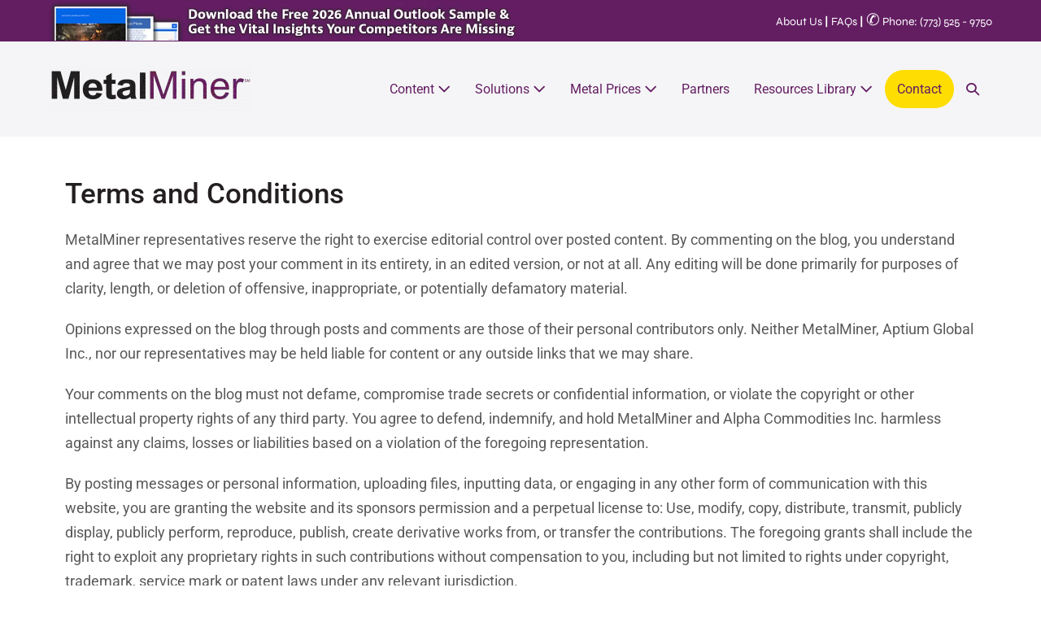

--- FILE ---
content_type: text/html; charset=UTF-8
request_url: https://agmetalminer.com/terms-and-conditions/
body_size: 30299
content:
<!DOCTYPE html>

<html lang="en-US" prefix="og: https://ogp.me/ns#">

<head><meta charset="UTF-8"><script>if(navigator.userAgent.match(/MSIE|Internet Explorer/i)||navigator.userAgent.match(/Trident\/7\..*?rv:11/i)){var href=document.location.href;if(!href.match(/[?&]nowprocket/)){if(href.indexOf("?")==-1){if(href.indexOf("#")==-1){document.location.href=href+"?nowprocket=1"}else{document.location.href=href.replace("#","?nowprocket=1#")}}else{if(href.indexOf("#")==-1){document.location.href=href+"&nowprocket=1"}else{document.location.href=href.replace("#","&nowprocket=1#")}}}}</script><script>(()=>{class RocketLazyLoadScripts{constructor(){this.v="2.0.4",this.userEvents=["keydown","keyup","mousedown","mouseup","mousemove","mouseover","mouseout","touchmove","touchstart","touchend","touchcancel","wheel","click","dblclick","input"],this.attributeEvents=["onblur","onclick","oncontextmenu","ondblclick","onfocus","onmousedown","onmouseenter","onmouseleave","onmousemove","onmouseout","onmouseover","onmouseup","onmousewheel","onscroll","onsubmit"]}async t(){this.i(),this.o(),/iP(ad|hone)/.test(navigator.userAgent)&&this.h(),this.u(),this.l(this),this.m(),this.k(this),this.p(this),this._(),await Promise.all([this.R(),this.L()]),this.lastBreath=Date.now(),this.S(this),this.P(),this.D(),this.O(),this.M(),await this.C(this.delayedScripts.normal),await this.C(this.delayedScripts.defer),await this.C(this.delayedScripts.async),await this.T(),await this.F(),await this.j(),await this.A(),window.dispatchEvent(new Event("rocket-allScriptsLoaded")),this.everythingLoaded=!0,this.lastTouchEnd&&await new Promise(t=>setTimeout(t,500-Date.now()+this.lastTouchEnd)),this.I(),this.H(),this.U(),this.W()}i(){this.CSPIssue=sessionStorage.getItem("rocketCSPIssue"),document.addEventListener("securitypolicyviolation",t=>{this.CSPIssue||"script-src-elem"!==t.violatedDirective||"data"!==t.blockedURI||(this.CSPIssue=!0,sessionStorage.setItem("rocketCSPIssue",!0))},{isRocket:!0})}o(){window.addEventListener("pageshow",t=>{this.persisted=t.persisted,this.realWindowLoadedFired=!0},{isRocket:!0}),window.addEventListener("pagehide",()=>{this.onFirstUserAction=null},{isRocket:!0})}h(){let t;function e(e){t=e}window.addEventListener("touchstart",e,{isRocket:!0}),window.addEventListener("touchend",function i(o){o.changedTouches[0]&&t.changedTouches[0]&&Math.abs(o.changedTouches[0].pageX-t.changedTouches[0].pageX)<10&&Math.abs(o.changedTouches[0].pageY-t.changedTouches[0].pageY)<10&&o.timeStamp-t.timeStamp<200&&(window.removeEventListener("touchstart",e,{isRocket:!0}),window.removeEventListener("touchend",i,{isRocket:!0}),"INPUT"===o.target.tagName&&"text"===o.target.type||(o.target.dispatchEvent(new TouchEvent("touchend",{target:o.target,bubbles:!0})),o.target.dispatchEvent(new MouseEvent("mouseover",{target:o.target,bubbles:!0})),o.target.dispatchEvent(new PointerEvent("click",{target:o.target,bubbles:!0,cancelable:!0,detail:1,clientX:o.changedTouches[0].clientX,clientY:o.changedTouches[0].clientY})),event.preventDefault()))},{isRocket:!0})}q(t){this.userActionTriggered||("mousemove"!==t.type||this.firstMousemoveIgnored?"keyup"===t.type||"mouseover"===t.type||"mouseout"===t.type||(this.userActionTriggered=!0,this.onFirstUserAction&&this.onFirstUserAction()):this.firstMousemoveIgnored=!0),"click"===t.type&&t.preventDefault(),t.stopPropagation(),t.stopImmediatePropagation(),"touchstart"===this.lastEvent&&"touchend"===t.type&&(this.lastTouchEnd=Date.now()),"click"===t.type&&(this.lastTouchEnd=0),this.lastEvent=t.type,t.composedPath&&t.composedPath()[0].getRootNode()instanceof ShadowRoot&&(t.rocketTarget=t.composedPath()[0]),this.savedUserEvents.push(t)}u(){this.savedUserEvents=[],this.userEventHandler=this.q.bind(this),this.userEvents.forEach(t=>window.addEventListener(t,this.userEventHandler,{passive:!1,isRocket:!0})),document.addEventListener("visibilitychange",this.userEventHandler,{isRocket:!0})}U(){this.userEvents.forEach(t=>window.removeEventListener(t,this.userEventHandler,{passive:!1,isRocket:!0})),document.removeEventListener("visibilitychange",this.userEventHandler,{isRocket:!0}),this.savedUserEvents.forEach(t=>{(t.rocketTarget||t.target).dispatchEvent(new window[t.constructor.name](t.type,t))})}m(){const t="return false",e=Array.from(this.attributeEvents,t=>"data-rocket-"+t),i="["+this.attributeEvents.join("],[")+"]",o="[data-rocket-"+this.attributeEvents.join("],[data-rocket-")+"]",s=(e,i,o)=>{o&&o!==t&&(e.setAttribute("data-rocket-"+i,o),e["rocket"+i]=new Function("event",o),e.setAttribute(i,t))};new MutationObserver(t=>{for(const n of t)"attributes"===n.type&&(n.attributeName.startsWith("data-rocket-")||this.everythingLoaded?n.attributeName.startsWith("data-rocket-")&&this.everythingLoaded&&this.N(n.target,n.attributeName.substring(12)):s(n.target,n.attributeName,n.target.getAttribute(n.attributeName))),"childList"===n.type&&n.addedNodes.forEach(t=>{if(t.nodeType===Node.ELEMENT_NODE)if(this.everythingLoaded)for(const i of[t,...t.querySelectorAll(o)])for(const t of i.getAttributeNames())e.includes(t)&&this.N(i,t.substring(12));else for(const e of[t,...t.querySelectorAll(i)])for(const t of e.getAttributeNames())this.attributeEvents.includes(t)&&s(e,t,e.getAttribute(t))})}).observe(document,{subtree:!0,childList:!0,attributeFilter:[...this.attributeEvents,...e]})}I(){this.attributeEvents.forEach(t=>{document.querySelectorAll("[data-rocket-"+t+"]").forEach(e=>{this.N(e,t)})})}N(t,e){const i=t.getAttribute("data-rocket-"+e);i&&(t.setAttribute(e,i),t.removeAttribute("data-rocket-"+e))}k(t){Object.defineProperty(HTMLElement.prototype,"onclick",{get(){return this.rocketonclick||null},set(e){this.rocketonclick=e,this.setAttribute(t.everythingLoaded?"onclick":"data-rocket-onclick","this.rocketonclick(event)")}})}S(t){function e(e,i){let o=e[i];e[i]=null,Object.defineProperty(e,i,{get:()=>o,set(s){t.everythingLoaded?o=s:e["rocket"+i]=o=s}})}e(document,"onreadystatechange"),e(window,"onload"),e(window,"onpageshow");try{Object.defineProperty(document,"readyState",{get:()=>t.rocketReadyState,set(e){t.rocketReadyState=e},configurable:!0}),document.readyState="loading"}catch(t){console.log("WPRocket DJE readyState conflict, bypassing")}}l(t){this.originalAddEventListener=EventTarget.prototype.addEventListener,this.originalRemoveEventListener=EventTarget.prototype.removeEventListener,this.savedEventListeners=[],EventTarget.prototype.addEventListener=function(e,i,o){o&&o.isRocket||!t.B(e,this)&&!t.userEvents.includes(e)||t.B(e,this)&&!t.userActionTriggered||e.startsWith("rocket-")||t.everythingLoaded?t.originalAddEventListener.call(this,e,i,o):(t.savedEventListeners.push({target:this,remove:!1,type:e,func:i,options:o}),"mouseenter"!==e&&"mouseleave"!==e||t.originalAddEventListener.call(this,e,t.savedUserEvents.push,o))},EventTarget.prototype.removeEventListener=function(e,i,o){o&&o.isRocket||!t.B(e,this)&&!t.userEvents.includes(e)||t.B(e,this)&&!t.userActionTriggered||e.startsWith("rocket-")||t.everythingLoaded?t.originalRemoveEventListener.call(this,e,i,o):t.savedEventListeners.push({target:this,remove:!0,type:e,func:i,options:o})}}J(t,e){this.savedEventListeners=this.savedEventListeners.filter(i=>{let o=i.type,s=i.target||window;return e!==o||t!==s||(this.B(o,s)&&(i.type="rocket-"+o),this.$(i),!1)})}H(){EventTarget.prototype.addEventListener=this.originalAddEventListener,EventTarget.prototype.removeEventListener=this.originalRemoveEventListener,this.savedEventListeners.forEach(t=>this.$(t))}$(t){t.remove?this.originalRemoveEventListener.call(t.target,t.type,t.func,t.options):this.originalAddEventListener.call(t.target,t.type,t.func,t.options)}p(t){let e;function i(e){return t.everythingLoaded?e:e.split(" ").map(t=>"load"===t||t.startsWith("load.")?"rocket-jquery-load":t).join(" ")}function o(o){function s(e){const s=o.fn[e];o.fn[e]=o.fn.init.prototype[e]=function(){return this[0]===window&&t.userActionTriggered&&("string"==typeof arguments[0]||arguments[0]instanceof String?arguments[0]=i(arguments[0]):"object"==typeof arguments[0]&&Object.keys(arguments[0]).forEach(t=>{const e=arguments[0][t];delete arguments[0][t],arguments[0][i(t)]=e})),s.apply(this,arguments),this}}if(o&&o.fn&&!t.allJQueries.includes(o)){const e={DOMContentLoaded:[],"rocket-DOMContentLoaded":[]};for(const t in e)document.addEventListener(t,()=>{e[t].forEach(t=>t())},{isRocket:!0});o.fn.ready=o.fn.init.prototype.ready=function(i){function s(){parseInt(o.fn.jquery)>2?setTimeout(()=>i.bind(document)(o)):i.bind(document)(o)}return"function"==typeof i&&(t.realDomReadyFired?!t.userActionTriggered||t.fauxDomReadyFired?s():e["rocket-DOMContentLoaded"].push(s):e.DOMContentLoaded.push(s)),o([])},s("on"),s("one"),s("off"),t.allJQueries.push(o)}e=o}t.allJQueries=[],o(window.jQuery),Object.defineProperty(window,"jQuery",{get:()=>e,set(t){o(t)}})}P(){const t=new Map;document.write=document.writeln=function(e){const i=document.currentScript,o=document.createRange(),s=i.parentElement;let n=t.get(i);void 0===n&&(n=i.nextSibling,t.set(i,n));const c=document.createDocumentFragment();o.setStart(c,0),c.appendChild(o.createContextualFragment(e)),s.insertBefore(c,n)}}async R(){return new Promise(t=>{this.userActionTriggered?t():this.onFirstUserAction=t})}async L(){return new Promise(t=>{document.addEventListener("DOMContentLoaded",()=>{this.realDomReadyFired=!0,t()},{isRocket:!0})})}async j(){return this.realWindowLoadedFired?Promise.resolve():new Promise(t=>{window.addEventListener("load",t,{isRocket:!0})})}M(){this.pendingScripts=[];this.scriptsMutationObserver=new MutationObserver(t=>{for(const e of t)e.addedNodes.forEach(t=>{"SCRIPT"!==t.tagName||t.noModule||t.isWPRocket||this.pendingScripts.push({script:t,promise:new Promise(e=>{const i=()=>{const i=this.pendingScripts.findIndex(e=>e.script===t);i>=0&&this.pendingScripts.splice(i,1),e()};t.addEventListener("load",i,{isRocket:!0}),t.addEventListener("error",i,{isRocket:!0}),setTimeout(i,1e3)})})})}),this.scriptsMutationObserver.observe(document,{childList:!0,subtree:!0})}async F(){await this.X(),this.pendingScripts.length?(await this.pendingScripts[0].promise,await this.F()):this.scriptsMutationObserver.disconnect()}D(){this.delayedScripts={normal:[],async:[],defer:[]},document.querySelectorAll("script[type$=rocketlazyloadscript]").forEach(t=>{t.hasAttribute("data-rocket-src")?t.hasAttribute("async")&&!1!==t.async?this.delayedScripts.async.push(t):t.hasAttribute("defer")&&!1!==t.defer||"module"===t.getAttribute("data-rocket-type")?this.delayedScripts.defer.push(t):this.delayedScripts.normal.push(t):this.delayedScripts.normal.push(t)})}async _(){await this.L();let t=[];document.querySelectorAll("script[type$=rocketlazyloadscript][data-rocket-src]").forEach(e=>{let i=e.getAttribute("data-rocket-src");if(i&&!i.startsWith("data:")){i.startsWith("//")&&(i=location.protocol+i);try{const o=new URL(i).origin;o!==location.origin&&t.push({src:o,crossOrigin:e.crossOrigin||"module"===e.getAttribute("data-rocket-type")})}catch(t){}}}),t=[...new Map(t.map(t=>[JSON.stringify(t),t])).values()],this.Y(t,"preconnect")}async G(t){if(await this.K(),!0!==t.noModule||!("noModule"in HTMLScriptElement.prototype))return new Promise(e=>{let i;function o(){(i||t).setAttribute("data-rocket-status","executed"),e()}try{if(navigator.userAgent.includes("Firefox/")||""===navigator.vendor||this.CSPIssue)i=document.createElement("script"),[...t.attributes].forEach(t=>{let e=t.nodeName;"type"!==e&&("data-rocket-type"===e&&(e="type"),"data-rocket-src"===e&&(e="src"),i.setAttribute(e,t.nodeValue))}),t.text&&(i.text=t.text),t.nonce&&(i.nonce=t.nonce),i.hasAttribute("src")?(i.addEventListener("load",o,{isRocket:!0}),i.addEventListener("error",()=>{i.setAttribute("data-rocket-status","failed-network"),e()},{isRocket:!0}),setTimeout(()=>{i.isConnected||e()},1)):(i.text=t.text,o()),i.isWPRocket=!0,t.parentNode.replaceChild(i,t);else{const i=t.getAttribute("data-rocket-type"),s=t.getAttribute("data-rocket-src");i?(t.type=i,t.removeAttribute("data-rocket-type")):t.removeAttribute("type"),t.addEventListener("load",o,{isRocket:!0}),t.addEventListener("error",i=>{this.CSPIssue&&i.target.src.startsWith("data:")?(console.log("WPRocket: CSP fallback activated"),t.removeAttribute("src"),this.G(t).then(e)):(t.setAttribute("data-rocket-status","failed-network"),e())},{isRocket:!0}),s?(t.fetchPriority="high",t.removeAttribute("data-rocket-src"),t.src=s):t.src="data:text/javascript;base64,"+window.btoa(unescape(encodeURIComponent(t.text)))}}catch(i){t.setAttribute("data-rocket-status","failed-transform"),e()}});t.setAttribute("data-rocket-status","skipped")}async C(t){const e=t.shift();return e?(e.isConnected&&await this.G(e),this.C(t)):Promise.resolve()}O(){this.Y([...this.delayedScripts.normal,...this.delayedScripts.defer,...this.delayedScripts.async],"preload")}Y(t,e){this.trash=this.trash||[];let i=!0;var o=document.createDocumentFragment();t.forEach(t=>{const s=t.getAttribute&&t.getAttribute("data-rocket-src")||t.src;if(s&&!s.startsWith("data:")){const n=document.createElement("link");n.href=s,n.rel=e,"preconnect"!==e&&(n.as="script",n.fetchPriority=i?"high":"low"),t.getAttribute&&"module"===t.getAttribute("data-rocket-type")&&(n.crossOrigin=!0),t.crossOrigin&&(n.crossOrigin=t.crossOrigin),t.integrity&&(n.integrity=t.integrity),t.nonce&&(n.nonce=t.nonce),o.appendChild(n),this.trash.push(n),i=!1}}),document.head.appendChild(o)}W(){this.trash.forEach(t=>t.remove())}async T(){try{document.readyState="interactive"}catch(t){}this.fauxDomReadyFired=!0;try{await this.K(),this.J(document,"readystatechange"),document.dispatchEvent(new Event("rocket-readystatechange")),await this.K(),document.rocketonreadystatechange&&document.rocketonreadystatechange(),await this.K(),this.J(document,"DOMContentLoaded"),document.dispatchEvent(new Event("rocket-DOMContentLoaded")),await this.K(),this.J(window,"DOMContentLoaded"),window.dispatchEvent(new Event("rocket-DOMContentLoaded"))}catch(t){console.error(t)}}async A(){try{document.readyState="complete"}catch(t){}try{await this.K(),this.J(document,"readystatechange"),document.dispatchEvent(new Event("rocket-readystatechange")),await this.K(),document.rocketonreadystatechange&&document.rocketonreadystatechange(),await this.K(),this.J(window,"load"),window.dispatchEvent(new Event("rocket-load")),await this.K(),window.rocketonload&&window.rocketonload(),await this.K(),this.allJQueries.forEach(t=>t(window).trigger("rocket-jquery-load")),await this.K(),this.J(window,"pageshow");const t=new Event("rocket-pageshow");t.persisted=this.persisted,window.dispatchEvent(t),await this.K(),window.rocketonpageshow&&window.rocketonpageshow({persisted:this.persisted})}catch(t){console.error(t)}}async K(){Date.now()-this.lastBreath>45&&(await this.X(),this.lastBreath=Date.now())}async X(){return document.hidden?new Promise(t=>setTimeout(t)):new Promise(t=>requestAnimationFrame(t))}B(t,e){return e===document&&"readystatechange"===t||(e===document&&"DOMContentLoaded"===t||(e===window&&"DOMContentLoaded"===t||(e===window&&"load"===t||e===window&&"pageshow"===t)))}static run(){(new RocketLazyLoadScripts).t()}}RocketLazyLoadScripts.run()})();</script>
	
	<meta name="viewport" content="width=device-width, initial-scale=1">
	<link rel="profile" href="http://gmpg.org/xfn/11">
		<style></style>
	
<!-- Search Engine Optimization by Rank Math - https://rankmath.com/ -->
<title>Terms and Conditions - MetalMiner</title>
<style id="wpr-usedcss">img:is([sizes=auto i],[sizes^="auto," i]){contain-intrinsic-size:3000px 1500px}@font-face{font-family:Roboto;font-style:normal;font-weight:400;font-display:swap;src:url(https://agmetalminer.com/wp-content/fonts/roboto/KFOmCnqEu92Fr1Mu4mxK.woff2) format('woff2');unicode-range:U+0000-00FF,U+0131,U+0152-0153,U+02BB-02BC,U+02C6,U+02DA,U+02DC,U+0304,U+0308,U+0329,U+2000-206F,U+2074,U+20AC,U+2122,U+2191,U+2193,U+2212,U+2215,U+FEFF,U+FFFD}img.emoji{display:inline!important;border:none!important;box-shadow:none!important;height:1em!important;width:1em!important;margin:0 .07em!important;vertical-align:-.1em!important;background:0 0!important;padding:0!important}:root{--wp--preset--aspect-ratio--square:1;--wp--preset--aspect-ratio--4-3:4/3;--wp--preset--aspect-ratio--3-4:3/4;--wp--preset--aspect-ratio--3-2:3/2;--wp--preset--aspect-ratio--2-3:2/3;--wp--preset--aspect-ratio--16-9:16/9;--wp--preset--aspect-ratio--9-16:9/16;--wp--preset--color--black:#000000;--wp--preset--color--cyan-bluish-gray:#abb8c3;--wp--preset--color--white:#ffffff;--wp--preset--color--pale-pink:#f78da7;--wp--preset--color--vivid-red:#cf2e2e;--wp--preset--color--luminous-vivid-orange:#ff6900;--wp--preset--color--luminous-vivid-amber:#fcb900;--wp--preset--color--light-green-cyan:#7bdcb5;--wp--preset--color--vivid-green-cyan:#00d084;--wp--preset--color--pale-cyan-blue:#8ed1fc;--wp--preset--color--vivid-cyan-blue:#0693e3;--wp--preset--color--vivid-purple:#9b51e0;--wp--preset--gradient--vivid-cyan-blue-to-vivid-purple:linear-gradient(135deg,rgba(6, 147, 227, 1) 0%,rgb(155, 81, 224) 100%);--wp--preset--gradient--light-green-cyan-to-vivid-green-cyan:linear-gradient(135deg,rgb(122, 220, 180) 0%,rgb(0, 208, 130) 100%);--wp--preset--gradient--luminous-vivid-amber-to-luminous-vivid-orange:linear-gradient(135deg,rgba(252, 185, 0, 1) 0%,rgba(255, 105, 0, 1) 100%);--wp--preset--gradient--luminous-vivid-orange-to-vivid-red:linear-gradient(135deg,rgba(255, 105, 0, 1) 0%,rgb(207, 46, 46) 100%);--wp--preset--gradient--very-light-gray-to-cyan-bluish-gray:linear-gradient(135deg,rgb(238, 238, 238) 0%,rgb(169, 184, 195) 100%);--wp--preset--gradient--cool-to-warm-spectrum:linear-gradient(135deg,rgb(74, 234, 220) 0%,rgb(151, 120, 209) 20%,rgb(207, 42, 186) 40%,rgb(238, 44, 130) 60%,rgb(251, 105, 98) 80%,rgb(254, 248, 76) 100%);--wp--preset--gradient--blush-light-purple:linear-gradient(135deg,rgb(255, 206, 236) 0%,rgb(152, 150, 240) 100%);--wp--preset--gradient--blush-bordeaux:linear-gradient(135deg,rgb(254, 205, 165) 0%,rgb(254, 45, 45) 50%,rgb(107, 0, 62) 100%);--wp--preset--gradient--luminous-dusk:linear-gradient(135deg,rgb(255, 203, 112) 0%,rgb(199, 81, 192) 50%,rgb(65, 88, 208) 100%);--wp--preset--gradient--pale-ocean:linear-gradient(135deg,rgb(255, 245, 203) 0%,rgb(182, 227, 212) 50%,rgb(51, 167, 181) 100%);--wp--preset--gradient--electric-grass:linear-gradient(135deg,rgb(202, 248, 128) 0%,rgb(113, 206, 126) 100%);--wp--preset--gradient--midnight:linear-gradient(135deg,rgb(2, 3, 129) 0%,rgb(40, 116, 252) 100%);--wp--preset--font-size--small:14px;--wp--preset--font-size--medium:20px;--wp--preset--font-size--large:20px;--wp--preset--font-size--x-large:42px;--wp--preset--font-size--tiny:12px;--wp--preset--font-size--regular:16px;--wp--preset--font-size--larger:32px;--wp--preset--font-size--extra:44px;--wp--preset--spacing--20:0.44rem;--wp--preset--spacing--30:0.67rem;--wp--preset--spacing--40:1rem;--wp--preset--spacing--50:1.5rem;--wp--preset--spacing--60:2.25rem;--wp--preset--spacing--70:3.38rem;--wp--preset--spacing--80:5.06rem;--wp--preset--shadow--natural:6px 6px 9px rgba(0, 0, 0, .2);--wp--preset--shadow--deep:12px 12px 50px rgba(0, 0, 0, .4);--wp--preset--shadow--sharp:6px 6px 0px rgba(0, 0, 0, .2);--wp--preset--shadow--outlined:6px 6px 0px -3px rgba(255, 255, 255, 1),6px 6px rgba(0, 0, 0, 1);--wp--preset--shadow--crisp:6px 6px 0px rgba(0, 0, 0, 1)}:root{--wp--style--global--content-size:1000px;--wp--style--global--wide-size:1400px}:where(body){margin:0}:where(.wp-site-blocks)>*{margin-block-start:24px;margin-block-end:0}:where(.wp-site-blocks)>:first-child{margin-block-start:0}:where(.wp-site-blocks)>:last-child{margin-block-end:0}:root{--wp--style--block-gap:24px}:root :where(.is-layout-flow)>:first-child{margin-block-start:0}:root :where(.is-layout-flow)>:last-child{margin-block-end:0}:root :where(.is-layout-flow)>*{margin-block-start:24px;margin-block-end:0}:root :where(.is-layout-constrained)>:first-child{margin-block-start:0}:root :where(.is-layout-constrained)>:last-child{margin-block-end:0}:root :where(.is-layout-constrained)>*{margin-block-start:24px;margin-block-end:0}:root :where(.is-layout-flex){gap:24px}:root :where(.is-layout-grid){gap:24px}body{padding-top:0;padding-right:0;padding-bottom:0;padding-left:0}a:where(:not(.wp-element-button)){text-decoration:underline}:root :where(.wp-element-button,.wp-block-button__link){background-color:#32373c;border-width:0;color:#fff;font-family:inherit;font-size:inherit;line-height:inherit;padding:calc(.667em + 2px) calc(1.333em + 2px);text-decoration:none}:root :where(.wp-block-pullquote){font-size:1.5em;line-height:1.6}@font-face{font-display:swap;font-family:page-builder-framework;src:url(https://agmetalminer.com/wp-content/themes/page-builder-framework/css/min/page-builder-framework.woff2) format("woff2"),url(https://agmetalminer.com/wp-content/themes/page-builder-framework/css/min/page-builder-framework.woff) format("woff"),url(https://agmetalminer.com/wp-content/themes/page-builder-framework/css/min/page-builder-framework.ttf) format("truetype");font-weight:400;font-style:normal}.wpbff{font-variant:normal;text-transform:none;-webkit-font-smoothing:antialiased;-moz-osx-font-smoothing:grayscale;font-style:normal;font-weight:400;line-height:1;font-family:page-builder-framework!important}.wpbff-arrow-up:before{content:""}.wpbff-arrow-down:before{content:""}.wpbff-hamburger:before{content:""}.wpbff-times:before{content:""}.wpbff-search:before{content:""}html{-webkit-text-size-adjust:100%}body{margin:0}main{display:block}hr{box-sizing:content-box;height:0;overflow:visible}pre{font-family:monospace;font-size:1em}a{background-color:#0000}abbr[title]{border-bottom:none;-webkit-text-decoration:underline dotted;text-decoration:underline dotted}code,kbd,samp{font-family:monospace;font-size:1em}small{font-size:80%}sub,sup{vertical-align:baseline;font-size:75%;line-height:0;position:relative}sub{bottom:-.25em}sup{top:-.5em}img{border-style:none}button,input,optgroup,select,textarea{margin:0;font-family:inherit}button,input{overflow:visible}button,select{text-transform:none}[type=button],[type=reset],[type=submit],button{-webkit-appearance:button}button::-moz-focus-inner{border-style:none;padding:0}[type=button]::-moz-focus-inner{border-style:none;padding:0}[type=reset]::-moz-focus-inner{border-style:none;padding:0}[type=submit]::-moz-focus-inner{border-style:none;padding:0}button:-moz-focusring{outline:buttontext dotted 1px}[type=button]:-moz-focusring{outline:buttontext dotted 1px}[type=reset]:-moz-focusring{outline:buttontext dotted 1px}[type=submit]:-moz-focusring{outline:buttontext dotted 1px}fieldset{padding:.35em .75em .625em}legend{box-sizing:border-box;color:inherit;white-space:normal;max-width:100%;padding:0;display:table}progress{vertical-align:baseline}textarea{overflow:auto}[type=checkbox],[type=radio]{box-sizing:border-box;padding:0}[type=number]::-webkit-inner-spin-button{height:auto}[type=number]::-webkit-outer-spin-button{height:auto}[type=search]{-webkit-appearance:textfield;outline-offset:-2px}[type=search]::-webkit-search-decoration{-webkit-appearance:none}::-webkit-file-upload-button{-webkit-appearance:button;font:inherit}details{display:block}summary{display:list-item}[hidden],template{display:none}:root{--base-color:#dedee5;--base-color-alt:#f5f5f7;--brand-color:#3e4349;--brand-color-alt:#6d7680;--accent-color:#3ba9d2;--accent-color-alt:#79c4e0}.wpbf-container{max-width:1200px;padding:0 20px}.wpbf-container-center{margin-left:auto;margin-right:auto}.wpbf-container:after,.wpbf-container:before{content:"";display:table}.wpbf-container:after{clear:both}.wpbf-clearfix:before{content:"";display:table-cell}.wpbf-clearfix:after{content:"";clear:both;display:table}input[type=submit]{-webkit-appearance:none;text-align:center;background:var(--base-color);color:var(--brand-color-alt);cursor:pointer;-o-transition:.2s;border:none;outline:0;justify-content:center;align-items:center;padding:14px 16px;font-weight:700;line-height:1;transition:all .2s;display:inline-flex;position:relative}input[type=submit]:hover{background:var(--base-color);color:var(--brand-color-alt)}input[type=checkbox],input[type=radio]{cursor:pointer}input[type=datetime],input[type=email],input[type=number],input[type=password],input[type=search],input[type=tel],input[type=text],input[type=url],select,textarea{-webkit-appearance:none;border:1px solid var(--base-color);background:#fff;outline:0;width:100%;padding:13px 15px;line-height:1}form :-ms-input-placeholder{color:var(--brand-color);opacity:.5}form ::placeholder{color:var(--brand-color);opacity:.5}form [placeholder]:focus:-ms-input-placeholder{color:var(--brand-color);opacity:.7}form [placeholder]:focus::placeholder{color:var(--brand-color);opacity:.7}select{appearance:none}select:-moz-focusring{color:#0000;text-shadow:0 0 #000}select::-ms-expand{display:none}select{background-image:url(https://agmetalminer.com/wp-content/themes/page-builder-framework/img/arrow-down.png);background-position:right 20px center;background-repeat:no-repeat;background-size:10px}table{border-collapse:collapse;border-spacing:0;border:1px solid var(--base-color);width:100%;margin-bottom:20px}table td,table th{border:1px solid var(--base-color);padding:8px}table th{text-align:left;background:var(--base-color-alt)}table thead th{vertical-align:bottom}.wpbf-grid{flex-wrap:wrap;margin-left:-35px;display:flex}.wpbf-grid>*{width:100%;padding-left:35px}.wpbf-grid>.wpbf-grid{margin-left:0;padding-left:0}.wpbf-grid+.wpbf-grid{margin-top:35px}.wpbf-grid-medium{margin-left:-25px}.wpbf-grid-medium>*{padding-left:25px}.wpbf-grid-medium+.wpbf-grid-medium{margin-top:25px}.wpbf-grid-collapse{margin-left:0}.wpbf-grid-collapse>*{padding-left:0}.wpbf-grid-collapse+.wpbf-grid-collapse,.wpbf-grid-collapse>*{margin-top:0}.wpbf-grid>*{float:left}.wpbf-1-3{width:33.333%}.wpbf-2-3{width:66.666%}.wpbf-1-4{width:25%}.wpbf-3-4{width:75%}.wpbf-grid:after,.wpbf-grid:before{content:"";display:block;overflow:hidden}.wpbf-grid:after{clear:both}.wpbf-padding-medium{padding-top:40px;padding-bottom:40px}body{color:var(--brand-color-alt);font-family:Helvetica,Arial,sans-serif;font-size:16px;line-height:1.7}button,input,optgroup,select,textarea{font-size:16px}textarea{line-height:1.7}h1,h2,h3,h4,h5,h6{color:var(--brand-color);margin:0 0 20px;font-family:Helvetica,Arial,sans-serif;font-weight:700;line-height:1.2}h1{font-size:32px}h2{font-size:28px}h3{font-size:24px}h4{font-size:20px}h5{font-size:18px}h6{font-size:16px}.using-mouse :focus,body:focus{outline:0}.using-mouse::-moz-focus-inner{border:0}.screen-reader-text{clip:rect(1px,1px,1px,1px);clip-path:inset(50%);border:0;width:1px;height:1px;margin:-1px;padding:0;position:absolute;overflow:hidden;word-wrap:normal!important}.screen-reader-text:focus{clip-path:none;color:#000;z-index:100000;background-color:#fff;width:auto;height:auto;padding:15px 23px 14px;font-size:16px;line-height:normal;text-decoration:none;display:block;top:10px;left:10px;clip:auto!important}*,:after,:before{box-sizing:border-box;-o-box-sizing:border-box;-ms-box-sizing:border-box}figure,p{margin:0;padding:0}button{color:inherit;background:0 0;border:none;line-height:1.7}pre{background:var(--base-color-alt);margin-bottom:20px;padding:20px;line-height:1.7;overflow:auto}code{background:var(--base-color-alt);padding:2px}figure,p{margin-bottom:20px}ol,ul{margin:0 0 20px}ol ol,ol ul,ul ol,ul ul{margin:5px 0}ol ul li,ul ul li{list-style:outside}.opacity{opacity:0}.opacity.is-visible{opacity:1;transition:opacity .2s ease-in-out}img{vertical-align:middle;max-width:100%;height:auto}b,strong{font-weight:700}a{color:var(--accent-color);-o-transition:color .2s;outline:0;text-decoration:none;transition:color .2s}a:hover{color:var(--accent-color-alt)}textarea{vertical-align:top;resize:vertical}.wpbf-navigation{background:var(--base-color-alt);z-index:555;width:100%;position:relative}.wpbf-nav-wrapper{padding-top:20px;padding-bottom:20px;position:relative}.wpbf-navigation .wpbf-grid-collapse{width:100%;display:table}.wpbf-navigation .wpbf-logo-container,.wpbf-navigation .wpbf-menu-container{float:none;vertical-align:middle;display:table-cell}.wpbf-menu{margin:0;padding:0}.wpbf-menu li{list-style:none}.wpbf-menu a{display:block}.wpbf-menu:after,.wpbf-menu:before{content:"";display:table}.wpbf-menu:after{clear:both}.wpbf-logo-container{line-height:1.5}.wpbf-logo a{font-size:22px;font-weight:700}.wpbf-menu-item-search{position:relative}.wpbf-menu-item-search.active i{opacity:0}.wpbf-menu-item-search .wpbf-menu-search{z-index:3;opacity:0;width:0;max-width:350px;margin-top:-25px;display:none;position:absolute;top:50%;right:0}.wpbf-menu-item-search .wpbf-menu-search input[type=search]{height:50px}.wpbf-menu a,.wpbf-mobile-menu a{-o-transition:.2s;transition:all .2s}.wpbf-menu li{-o-transition:background-color .2s;transition:background-color .2s}.wpbf-menu>.current-menu-item>a{color:var(--accent-color-alt)!important}.wpbf-menu .sub-menu{margin:0;padding:0}.wpbf-sub-menu>.menu-item-has-children>.sub-menu{z-index:111;background:#fff;display:none;position:absolute;box-shadow:0 0 10px #00000026}.wpbf-sub-menu>.menu-item-has-children:not(.wpbf-mega-menu) .sub-menu{width:220px}.wpbf-sub-menu>.menu-item-has-children:not(.wpbf-mega-menu),.wpbf-sub-menu>.menu-item-has-children:not(.wpbf-mega-menu) .menu-item-has-children{position:relative}.wpbf-sub-menu>.menu-item-has-children:not(.wpbf-mega-menu) .menu-item-has-children>.sub-menu{opacity:0;z-index:111;background:#fff;display:none;position:absolute;top:0;left:100%;box-shadow:0 0 10px #00000026}.wpbf-sub-menu>.menu-item-has-children>a .wpbff{display:inline-block}.wpbf-sub-menu>.menu-item-has-children .menu-item-has-children>a .wpbff{float:right;position:relative;top:.3em;transform:rotate(-90deg)}.wpbf-sub-menu-focus>.sub-menu{opacity:1!important;display:block!important}.wpbf-menu-centered .wpbf-menu a,.wpbf-menu-right .wpbf-menu a,.wpbf-pre-header .wpbf-menu a{padding:10px 20px}.wpbf-menu-centered .wpbf-menu>.menu-item,.wpbf-menu-right .wpbf-menu>.menu-item,.wpbf-pre-header .wpbf-menu>.menu-item{float:left}.wpbf-menu-right .wpbf-menu{float:right}.wpbf-menu-centered .logo-container{text-align:center;padding:0 20px;display:none}.wpbf-menu-centered .logo-container a{padding:0}.wpbf-menu-centered .wpbf-menu{justify-content:center;align-items:center;display:flex}.wpbf-mobile-logo a{font-weight:700}.wpbf-menu-toggle-container{text-align:right}.wpbf-mobile-nav-item{cursor:pointer;vertical-align:middle;margin:0 15px 0 0;padding:0;display:inline-block}.wpbf-mobile-nav-item li{list-style:none}.wpbf-mobile-nav-item a{color:inherit}.wpbf-mobile-menu-toggle{margin:0}.wpbf-mobile-nav-wrapper{padding-top:20px;padding-bottom:20px}.wpbf-mobile-menu-hamburger .wpbf-mobile-nav-wrapper{justify-content:space-between;align-items:center;width:100%;display:flex}.wpbf-mobile-menu-default .wpbf-menu-toggle-container,.wpbf-mobile-menu-default .wpbf-mobile-logo-container{text-align:center}.wpbf-mobile-menu-default .wpbf-menu-toggle-container{margin-top:20px}.wpbf-mobile-menu-container{background:#fff;display:none}.wpbf-mobile-menu-container nav{height:100%;overflow-y:auto}.wpbf-mobile-menu{z-index:111;margin:0;padding:0}.wpbf-mobile-menu li{list-style:none}.wpbf-mobile-menu a{padding:10px 20px;display:block}.wpbf-mobile-menu .menu-item{border-top:1px solid var(--base-color)}.wpbf-mobile-menu>.menu-item:last-child{border-bottom:1px solid var(--base-color)}.wpbf-mobile-menu .sub-menu{margin:0;padding:0;display:none}.wpbf-mobile-menu .menu-item-has-children{position:relative}.wpbf-mobile-menu .menu-item-has-children .wpbf-submenu-toggle{cursor:pointer;padding:10px 20px;position:absolute;top:0;right:0}.wpbf-pre-header .wpbf-menu{float:right}.wpbf-pre-header .wpbf-menu .sub-menu{z-index:999}.wpbf-pre-header .wpbf-inner-pre-header-right .wpbf-menu{float:right}.wpbf-pre-header .wpbf-inner-pre-header-right .wpbf-menu .sub-menu{text-align:left}.wpbf-pre-header .wpbf-inner-pre-header-left .wpbf-menu{float:left}.wpbf-pre-header{background:#fff;font-size:14px}.wpbf-pre-header .wpbf-menu,.wpbf-pre-header .wpbf-menu .sub-menu a{font-size:14px}.wpbf-inner-pre-header{padding-top:10px;padding-bottom:10px}.wpbf-pre-header-two-columns{width:100%;display:table}.wpbf-pre-header-two-columns .wpbf-inner-pre-header-left,.wpbf-pre-header-two-columns .wpbf-inner-pre-header-right{vertical-align:middle;width:50%;display:table-cell}.wpbf-pre-header-two-columns .wpbf-inner-pre-header-right{text-align:right}body{background:#fff;overflow-x:hidden}.wpbf-page{-ms-word-wrap:break-word;word-wrap:break-word;position:relative}.widget:not(.widget_text) ul{margin:0;padding:0}.widget:not(.widget_text) ul li{list-style:none}.wpbf-no-sidebar .wpbf-main.wpbf-medium-2-3{width:100%}.wpbf-no-sidebar .wpbf-main-grid{margin-left:0;margin-right:0}.wpbf-no-sidebar .wpbf-main-grid>*{padding-left:0;padding-right:0}#s{padding-right:40px}.searchform{position:relative}.searchform button{cursor:pointer;padding:10px;position:absolute;top:50%;right:10px;transform:translateY(-50%)}.scrolltop{text-align:center;z-index:222;opacity:0;visibility:hidden;color:#fff;background-color:#00000080;width:40px;height:40px;line-height:40px;transition:background-color .2s,opacity .4s,visibility .4s;position:fixed;bottom:20px;right:20px}.scrolltop.is-visible{opacity:1;visibility:visible}.scrolltop:hover{color:#fff;background-color:#000000b3}blockquote{border-left:5px solid var(--base-color);margin:20px 0 20px 20px;padding:0 0 0 20px;font-style:italic}blockquote cite{opacity:.75;font-size:14px}.gallery:before{content:"";display:table-cell}.gallery:after{content:"";clear:both;display:table}.gallery{margin-bottom:20px}.gallery img{-o-transition:opacity .25s;width:100%;height:auto;transition:opacity .25s}.gallery img:hover{opacity:.7}span.wpcf7-not-valid-tip{color:tomato;background:#fff;height:auto;font-size:14px;position:absolute;top:0;left:5px}h1.elementor-heading-title,h2.elementor-heading-title,h3.elementor-heading-title,h4.elementor-heading-title,h5.elementor-heading-title,h6.elementor-heading-title{line-height:1.2}body,button,h1,h2,h3,h4,h5,h6,input,optgroup,select,textarea{font-family:Roboto;font-weight:400;font-style:normal}.wpbf-menu,.wpbf-mobile-menu{font-family:Roboto;font-weight:400;font-style:normal}.wpbf-menu .sub-menu,.wpbf-mobile-menu .sub-menu{font-family:Roboto;font-weight:400;font-style:normal}h1,h2,h3,h4,h5,h6{font-family:Roboto;font-weight:700;font-style:normal}h2{font-family:Roboto;font-weight:700;font-style:normal}h3{font-family:Roboto;font-weight:700;font-style:normal}h4{font-family:Roboto;font-weight:700;font-style:normal}h5{font-family:Roboto;font-weight:700;font-style:normal}h6{font-family:Roboto;font-weight:700;font-style:normal}.scrolltop{background-color:#fedd03;border-radius:100px}.scrolltop:hover{background-color:#fedd03;color:#8224e3}input[type=submit]{border-radius:100px;background:#fedd03;color:#631e62}input[type=submit]:hover{background:#631e62;color:#fff}.wpbf-navigation .wpbf-1-4{width:23%}.wpbf-navigation .wpbf-3-4{width:77%}.wpbf-navigation .wpbf-2-3{width:63%}.wpbf-navigation .wpbf-1-3{width:37%}@media screen and (max-width:1024px){.wpbf-mobile-logo img{width:217px}}.wpbf-nav-wrapper{padding-top:30px;padding-bottom:30px}.wpbf-navigation .wpbf-menu>.menu-item>a{padding-left:15px;padding-right:15px}.wpbf-mobile-menu a,.wpbf-navigation .wpbf-menu a{color:#631e62}.wpbf-mobile-menu a:hover,.wpbf-navigation .wpbf-menu a:hover{color:#200432}.wpbf-mobile-menu>.current-menu-item>a,.wpbf-navigation .wpbf-menu>.current-menu-item>a{color:#200432!important}.wpbf-mobile-menu a,.wpbf-navigation .wpbf-menu a{font-size:16px}.wpbf-mobile-menu .menu-item-has-children .wpbf-submenu-toggle,.wpbf-mobile-menu a{padding-top:20px;padding-bottom:20px}.wpbf-mobile-menu a:hover{color:#631e62}.wpbf-mobile-menu>.current-menu-item>a{color:#631e62!important}.wpbf-mobile-menu-toggle{background:#631e62;color:#fff!important;padding:10px;line-height:1}.wpbf-mobile-menu>.menu-item a{background-color:#f5f5f7}.wpbf-mobile-menu .wpbf-submenu-toggle{color:#fff}.wpbf-mobile-menu .sub-menu a{padding-left:50px}.wpbf-mobile-menu .sub-menu a{background-color:#f5f5f7}.wpbf-inner-pre-header{padding-top:1px;padding-bottom:1px}.wpbf-pre-header{background-color:#631e62;color:#fff}.wpbf-pre-header a{color:#fedd03}.wpbf-pre-header a:hover{color:#fedd03}.wpbf-pre-header .wpbf-menu>.current-menu-item>a{color:#fedd03!important}@media (min-width:769px){body:not(.wpbf-no-sidebar) .wpbf-main.wpbf-medium-2-3{width:66.9%}.wpbf-medium-2-3{width:66.666%}}@media screen and (max-width:768px){.scrolltop{right:10px;bottom:10px}.wpbf-pre-header-two-columns{display:block}.wpbf-pre-header-two-columns .wpbf-inner-pre-header-left,.wpbf-pre-header-two-columns .wpbf-inner-pre-header-right{text-align:center;width:100%;display:block}.wpbf-pre-header .wpbf-inner-pre-header-left .wpbf-menu,.wpbf-pre-header .wpbf-inner-pre-header-right .wpbf-menu{float:none;flex-wrap:wrap;justify-content:center;align-items:center;width:100%;display:flex}.wpbf-pre-header .wpbf-menu .sub-menu,.wpbf-pre-header .wpbf-sub-menu>.menu-item-has-children>a:after{display:none!important}}@media screen and (max-width:480px){.wpbf-mobile-logo img{width:217px}.wpbf-padding-medium{padding-top:20px;padding-bottom:20px}}@media (min-width:1025px){.wpbf-hidden-large{display:none!important}#elementor-device-mode:after{content:"desktop"}}@media (min-width:769px) and (max-width:1024px){.wpbf-visible-large{display:none!important}}@media (max-width:768px){.wpbf-visible-large{display:none!important}}.elementor-screen-only,.screen-reader-text,.screen-reader-text span{height:1px;margin:-1px;overflow:hidden;padding:0;position:absolute;top:-10000em;width:1px;clip:rect(0,0,0,0);border:0}.elementor *,.elementor :after,.elementor :before{box-sizing:border-box}.elementor a{box-shadow:none;text-decoration:none}.elementor hr{background-color:transparent;margin:0}.elementor img{border:none;border-radius:0;box-shadow:none;height:auto;max-width:100%}.elementor .elementor-widget:not(.elementor-widget-text-editor):not(.elementor-widget-theme-post-content) figure{margin:0}.elementor embed,.elementor iframe,.elementor object,.elementor video{border:none;line-height:1;margin:0;max-width:100%;width:100%}.elementor-element{--flex-direction:initial;--flex-wrap:initial;--justify-content:initial;--align-items:initial;--align-content:initial;--gap:initial;--flex-basis:initial;--flex-grow:initial;--flex-shrink:initial;--order:initial;--align-self:initial;align-self:var(--align-self);flex-basis:var(--flex-basis);flex-grow:var(--flex-grow);flex-shrink:var(--flex-shrink);order:var(--order)}.elementor-element:where(.e-con-full,.elementor-widget){align-content:var(--align-content);align-items:var(--align-items);flex-direction:var(--flex-direction);flex-wrap:var(--flex-wrap);gap:var(--row-gap) var(--column-gap);justify-content:var(--justify-content)}.elementor-invisible{visibility:hidden}:root{--page-title-display:block}.elementor-section{position:relative}.elementor-section .elementor-container{display:flex;margin-left:auto;margin-right:auto;position:relative}@media (max-width:1024px){.elementor-section .elementor-container{flex-wrap:wrap}}.elementor-section.elementor-section-items-top>.elementor-container{align-items:flex-start}.elementor-widget-wrap{align-content:flex-start;flex-wrap:wrap;position:relative;width:100%}.elementor:not(.elementor-bc-flex-widget) .elementor-widget-wrap{display:flex}.elementor-widget-wrap>.elementor-element{width:100%}.elementor-widget-wrap.e-swiper-container{width:calc(100% - (var(--e-column-margin-left,0px) + var(--e-column-margin-right,0px)))}.elementor-widget{position:relative}.elementor-widget:not(:last-child){margin-bottom:var(--kit-widget-spacing,20px)}.elementor-column{display:flex;min-height:1px;position:relative}.elementor-column-gap-default>.elementor-column>.elementor-element-populated{padding:10px}.elementor-column-gap-wide>.elementor-column>.elementor-element-populated{padding:20px}@media (min-width:768px){.elementor-column.elementor-col-33{width:33.333%}.elementor-column.elementor-col-100{width:100%}}@media (min-width:-1){#elementor-device-mode:after{content:"widescreen"}}@media (max-width:-1){#elementor-device-mode:after{content:"laptop";content:"tablet_extra"}}@media (max-width:1024px){#elementor-device-mode:after{content:"tablet"}}@media (max-width:-1){#elementor-device-mode:after{content:"mobile_extra"}}@media (max-width:767px){.elementor-column{width:100%}#elementor-device-mode:after{content:"mobile"}}@media (prefers-reduced-motion:no-preference){html{scroll-behavior:smooth}}.e-con{--border-radius:0;--border-top-width:0px;--border-right-width:0px;--border-bottom-width:0px;--border-left-width:0px;--border-style:initial;--border-color:initial;--container-widget-width:100%;--container-widget-height:initial;--container-widget-flex-grow:0;--container-widget-align-self:initial;--content-width:min(100%,var(--container-max-width,1140px));--width:100%;--min-height:initial;--height:auto;--text-align:initial;--margin-top:0px;--margin-right:0px;--margin-bottom:0px;--margin-left:0px;--padding-top:var(--container-default-padding-top,10px);--padding-right:var(--container-default-padding-right,10px);--padding-bottom:var(--container-default-padding-bottom,10px);--padding-left:var(--container-default-padding-left,10px);--position:relative;--z-index:revert;--overflow:visible;--gap:var(--widgets-spacing,20px);--row-gap:var(--widgets-spacing-row,20px);--column-gap:var(--widgets-spacing-column,20px);--overlay-mix-blend-mode:initial;--overlay-opacity:1;--overlay-transition:0.3s;--e-con-grid-template-columns:repeat(3,1fr);--e-con-grid-template-rows:repeat(2,1fr);border-radius:var(--border-radius);height:var(--height);min-height:var(--min-height);min-width:0;overflow:var(--overflow);position:var(--position);width:var(--width);z-index:var(--z-index);--flex-wrap-mobile:wrap;margin-block-end:var(--margin-block-end);margin-block-start:var(--margin-block-start);margin-inline-end:var(--margin-inline-end);margin-inline-start:var(--margin-inline-start);padding-inline-end:var(--padding-inline-end);padding-inline-start:var(--padding-inline-start)}.e-con:not(.e-div-block-base){transition:background var(--background-transition,.3s),border var(--border-transition,.3s),box-shadow var(--border-transition,.3s),transform var(--e-con-transform-transition-duration,.4s)}.e-con{--margin-block-start:var(--margin-top);--margin-block-end:var(--margin-bottom);--margin-inline-start:var(--margin-left);--margin-inline-end:var(--margin-right);--padding-inline-start:var(--padding-left);--padding-inline-end:var(--padding-right);--padding-block-start:var(--padding-top);--padding-block-end:var(--padding-bottom);--border-block-start-width:var(--border-top-width);--border-block-end-width:var(--border-bottom-width);--border-inline-start-width:var(--border-left-width);--border-inline-end-width:var(--border-right-width)}body.rtl .e-con{--padding-inline-start:var(--padding-right);--padding-inline-end:var(--padding-left);--margin-inline-start:var(--margin-right);--margin-inline-end:var(--margin-left);--border-inline-start-width:var(--border-right-width);--border-inline-end-width:var(--border-left-width)}.e-con>.e-con-inner{padding-block-end:var(--padding-block-end);padding-block-start:var(--padding-block-start);text-align:var(--text-align)}.e-con,.e-con>.e-con-inner{display:var(--display)}.e-con>.e-con-inner{gap:var(--row-gap) var(--column-gap);height:100%;margin:0 auto;max-width:var(--content-width);padding-inline-end:0;padding-inline-start:0;width:100%}:is(.elementor-section-wrap,[data-elementor-id])>.e-con{--margin-left:auto;--margin-right:auto;max-width:min(100%,var(--width))}.e-con .elementor-widget.elementor-widget{margin-block-end:0}.e-con:before,.e-con>.elementor-motion-effects-container>.elementor-motion-effects-layer:before{border-block-end-width:var(--border-block-end-width);border-block-start-width:var(--border-block-start-width);border-color:var(--border-color);border-inline-end-width:var(--border-inline-end-width);border-inline-start-width:var(--border-inline-start-width);border-radius:var(--border-radius);border-style:var(--border-style);content:var(--background-overlay);display:block;height:max(100% + var(--border-top-width) + var(--border-bottom-width),100%);left:calc(0px - var(--border-left-width));mix-blend-mode:var(--overlay-mix-blend-mode);opacity:var(--overlay-opacity);position:absolute;top:calc(0px - var(--border-top-width));transition:var(--overlay-transition,.3s);width:max(100% + var(--border-left-width) + var(--border-right-width),100%)}.e-con:before{transition:background var(--overlay-transition,.3s),border-radius var(--border-transition,.3s),opacity var(--overlay-transition,.3s)}.e-con .elementor-widget{min-width:0}.e-con .elementor-widget.e-widget-swiper{width:100%}.e-con>.e-con-inner>.elementor-widget>.elementor-widget-container,.e-con>.elementor-widget>.elementor-widget-container{height:100%}.e-con.e-con>.e-con-inner>.elementor-widget,.elementor.elementor .e-con>.elementor-widget{max-width:100%}.e-con .elementor-widget:not(:last-child){--kit-widget-spacing:0px}.elementor-element:not(.e-div-block-base) .elementor-widget-container,.elementor-element:not(.e-div-block-base):not(:has(.elementor-widget-container)){transition:background .3s,border .3s,border-radius .3s,box-shadow .3s,transform var(--e-transform-transition-duration,.4s)}.elementor-heading-title{line-height:1;margin:0;padding:0}.animated{animation-duration:1.25s}.animated.reverse{animation-direction:reverse;animation-fill-mode:forwards}@media (prefers-reduced-motion:reduce){.animated{animation:none}}.elementor-lightbox .dialog-widget-content{width:100%;height:100%}.sr-only{border:0!important;clip:rect(1px,1px,1px,1px)!important;clip-path:inset(50%)!important;height:1px!important;margin:-1px!important;overflow:hidden!important;padding:0!important;position:absolute!important;width:1px!important;white-space:nowrap!important}.eael-onpage-edit-template-wrapper{position:absolute;top:0;left:0;width:100%;height:100%;display:none;border:2px solid #5eead4}.eael-onpage-edit-template-wrapper::after{position:absolute;content:"";top:0;left:0;right:0;bottom:0;z-index:2;background:#5eead4;opacity:.3}.eael-onpage-edit-template-wrapper.eael-onpage-edit-activate{display:block}.eael-onpage-edit-template-wrapper.eael-onpage-edit-activate::after{display:none}.eael-onpage-edit-template-wrapper .eael-onpage-edit-template{background:#5eead4;color:#000;width:150px;text-align:center;height:30px;line-height:30px;font-size:12px;cursor:pointer;position:relative;z-index:3;left:50%;-webkit-transform:translateX(-50%);-ms-transform:translateX(-50%);transform:translateX(-50%)}.eael-onpage-edit-template-wrapper .eael-onpage-edit-template::before{content:"";border-top:30px solid #5eead4;border-right:0;border-bottom:0;border-left:14px solid transparent;right:100%;position:absolute}.eael-onpage-edit-template-wrapper .eael-onpage-edit-template::after{content:"";border-top:0;border-right:0;border-bottom:30px solid transparent;border-left:14px solid #5eead4;left:100%;position:absolute}.eael-onpage-edit-template-wrapper .eael-onpage-edit-template>i{margin-right:8px}.eael-simple-menu-container{min-height:50px}.elementor-widget-eael-simple-menu.eael-hamburger--tablet.eael-hamburger--responsive .eael-simple-menu-container{min-height:50px;overflow:visible}.elementor-widget-eael-simple-menu.eael-hamburger--tablet.eael-hamburger--responsive .eael-simple-menu-container .eael-simple-menu.eael-simple-menu-horizontal,.elementor-widget-eael-simple-menu.eael-hamburger--tablet.eael-hamburger--responsive .eael-simple-menu-container .eael-simple-menu.eael-simple-menu-vertical{position:absolute;top:50px;background-color:#54595f;width:100%;z-index:9;display:none}.elementor-widget-eael-simple-menu.eael-hamburger--tablet.eael-hamburger--responsive .eael-simple-menu-container .eael-simple-menu.eael-simple-menu-horizontal li,.elementor-widget-eael-simple-menu.eael-hamburger--tablet.eael-hamburger--responsive .eael-simple-menu-container .eael-simple-menu.eael-simple-menu-vertical li{float:none;display:block}.elementor-widget-eael-simple-menu.eael-hamburger--tablet.eael-hamburger--responsive .eael-simple-menu-container .eael-simple-menu.eael-simple-menu-horizontal li a,.elementor-widget-eael-simple-menu.eael-hamburger--tablet.eael-hamburger--responsive .eael-simple-menu-container .eael-simple-menu.eael-simple-menu-vertical li a{display:block;text-align:inherit}.elementor-widget-eael-simple-menu.eael-hamburger--tablet.eael-hamburger--responsive .eael-simple-menu-container .eael-simple-menu.eael-simple-menu-horizontal li a span,.elementor-widget-eael-simple-menu.eael-hamburger--tablet.eael-hamburger--responsive .eael-simple-menu-container .eael-simple-menu.eael-simple-menu-vertical li a span{display:none}.elementor-widget-eael-simple-menu.eael-hamburger--tablet.eael-hamburger--responsive .eael-simple-menu-container .eael-simple-menu.eael-simple-menu-horizontal li a span.eael-simple-menu-indicator,.elementor-widget-eael-simple-menu.eael-hamburger--tablet.eael-hamburger--responsive .eael-simple-menu-container .eael-simple-menu.eael-simple-menu-vertical li a span.eael-simple-menu-indicator{display:none}.elementor-widget-eael-simple-menu.eael-hamburger--tablet.eael-hamburger--responsive .eael-simple-menu-container .eael-simple-menu.eael-simple-menu-horizontal li ul,.elementor-widget-eael-simple-menu.eael-hamburger--tablet.eael-hamburger--responsive .eael-simple-menu-container .eael-simple-menu.eael-simple-menu-vertical li ul{position:relative;top:unset;left:unset;width:100%;-webkit-box-shadow:none;box-shadow:none;visibility:visible;opacity:1;display:none}.elementor-widget-eael-simple-menu.eael-hamburger--tablet.eael-hamburger--responsive .eael-simple-menu-container .eael-simple-menu.eael-simple-menu-horizontal li ul li,.elementor-widget-eael-simple-menu.eael-hamburger--tablet.eael-hamburger--responsive .eael-simple-menu-container .eael-simple-menu.eael-simple-menu-vertical li ul li{position:relative;display:block}.elementor-widget-eael-simple-menu.eael-hamburger--tablet.eael-hamburger--responsive .eael-simple-menu-container .eael-simple-menu.eael-simple-menu-horizontal li ul li .eael-simple-menu-indicator,.elementor-widget-eael-simple-menu.eael-hamburger--tablet.eael-hamburger--responsive .eael-simple-menu-container .eael-simple-menu.eael-simple-menu-vertical li ul li .eael-simple-menu-indicator{border:1px solid rgba(0,0,0,.5019607843)}.elementor-widget-eael-simple-menu.eael-hamburger--tablet.eael-hamburger--responsive .eael-simple-menu-container .eael-simple-menu.eael-simple-menu-horizontal li ul li ul,.elementor-widget-eael-simple-menu.eael-hamburger--tablet.eael-hamburger--responsive .eael-simple-menu-container .eael-simple-menu.eael-simple-menu-vertical li ul li ul{position:relative;width:100%;top:unset;left:unset}.elementor-widget-eael-simple-menu.eael-hamburger--tablet.eael-hamburger--responsive .eael-simple-menu-container .eael-simple-menu.eael-simple-menu-horizontal li ul li ul li:last-child>a,.elementor-widget-eael-simple-menu.eael-hamburger--tablet.eael-hamburger--responsive .eael-simple-menu-container .eael-simple-menu.eael-simple-menu-vertical li ul li ul li:last-child>a{border-bottom-width:1px}.elementor-widget-eael-simple-menu.eael-hamburger--tablet.eael-hamburger--responsive .eael-simple-menu-container.preset-1 .eael-simple-menu.eael-simple-menu-horizontal,.elementor-widget-eael-simple-menu.eael-hamburger--tablet.eael-hamburger--responsive .eael-simple-menu-container.preset-1 .eael-simple-menu.eael-simple-menu-vertical{background-color:#4e36a3}.elementor-widget-eael-simple-menu.eael-hamburger--not-responsive .eael-simple-menu-container .eael-simple-menu-toggle{display:none}.elementor-widget-eael-simple-menu.eael-hamburger--not-responsive .eael-simple-menu-container .eael-simple-menu-toggle-text{display:none}.elementor-widget-eael-simple-menu.eael-hamburger--not-responsive .eael-simple-menu-container .eael-simple-menu.eael-simple-menu-horizontal.eael-simple-menu-dropdown-animate-to-top li ul{-webkit-transform:translateY(20px);-ms-transform:translateY(20px);transform:translateY(20px);-webkit-transition:.3s;transition:all .3s}.elementor-widget-eael-simple-menu.eael-hamburger--not-responsive .eael-simple-menu-container .eael-simple-menu.eael-simple-menu-horizontal.eael-simple-menu-dropdown-animate-to-top li:hover>ul{-webkit-transform:translateY(0);-ms-transform:translateY(0);transform:translateY(0)}.elementor-widget-eael-simple-menu.eael-hamburger--not-responsive .eael-simple-menu-container .eael-simple-menu.eael-simple-menu-horizontal .eael-simple-menu-indicator{display:none}.eael-simple-menu-container{background-color:#54595f}.eael-simple-menu-container .eael-simple-menu-toggle{position:absolute;top:0;right:0;height:100%;padding-top:0;padding-bottom:0;padding-left:15px;padding-right:15px;background-color:#000;color:#fff;border:none;border-radius:0;outline:0;display:block;border-color:#333}.eael-simple-menu-container .eael-simple-menu-toggle .eael-simple-menu-toggle-text{display:none}.eael-simple-menu-container .eael-simple-menu-toggle-text{position:absolute;top:0;left:20px;font-size:14px;line-height:50px!important;letter-spacing:0!important;color:#fff}.eael-simple-menu-container .eael-simple-menu{margin:0;padding:0;list-style:none}.eael-simple-menu-container .eael-simple-menu:after{content:"";display:table;clear:both}.eael-simple-menu-container .eael-simple-menu a{text-decoration:none;outline:0;-webkit-box-shadow:none;box-shadow:none}.eael-simple-menu-container .eael-simple-menu li a{font-size:14px;font-weight:400;line-height:50px;text-align:center;color:#fff;padding-left:20px;padding-right:20px;-webkit-transition:.1s;transition:all .1s}.eael-simple-menu-container .eael-simple-menu li ul{margin:0;padding:0;list-style:none}.eael-simple-menu-container .eael-simple-menu li ul li a{font-size:13px;font-weight:400;line-height:40px;text-align:left;color:#000;padding-left:20px;padding-right:20px}.eael-simple-menu-container .eael-simple-menu li ul li.current-menu-item>a,.eael-simple-menu-container .eael-simple-menu li ul li:hover>a{color:#ee355f;background-color:#fff}.eael-simple-menu-container .eael-simple-menu li.current-menu-item>a,.eael-simple-menu-container .eael-simple-menu li:hover>a{color:#fff}.eael-simple-menu-container .eael-simple-menu .eael-simple-menu-indicator{position:absolute;top:10px;right:10px;width:28px;height:28px;display:-webkit-box;display:-ms-flexbox;display:flex;-webkit-box-align:center;-ms-flex-align:center;align-items:center;-webkit-box-pack:center;-ms-flex-pack:center;justify-content:center;border:1px solid hsla(0,0%,100%,.5019607843);border-radius:2px;text-align:center;cursor:pointer}.eael-simple-menu-container .eael-simple-menu .eael-simple-menu-indicator i,.eael-simple-menu-container .eael-simple-menu .eael-simple-menu-indicator svg,.eael-simple-menu-container .eael-simple-menu .eael-simple-menu-indicator:before{display:block;font-weight:900;line-height:26px;color:#fff;-webkit-transition:-webkit-transform .3s;transition:-webkit-transform .3s;transition:transform .3s;transition:transform .3s,-webkit-transform .3s}.eael-simple-menu-container .eael-simple-menu .eael-simple-menu-indicator.eael-simple-menu-indicator-open i,.eael-simple-menu-container .eael-simple-menu .eael-simple-menu-indicator.eael-simple-menu-indicator-open svg,.eael-simple-menu-container .eael-simple-menu .eael-simple-menu-indicator.eael-simple-menu-indicator-open:before{-webkit-transform:rotate(180deg);-ms-transform:rotate(180deg);transform:rotate(180deg)}.eael-simple-menu-container .eael-simple-menu.eael-simple-menu-horizontal li{position:relative;float:left;display:inline-block;padding-top:0;padding-bottom:0}.eael-simple-menu-container .eael-simple-menu.eael-simple-menu-horizontal li a{display:inline-block}.eael-simple-menu-container .eael-simple-menu.eael-simple-menu-horizontal li a span{position:relative;margin-left:5px;padding-right:4px;border:1px solid transparent}.eael-simple-menu-container .eael-simple-menu.eael-simple-menu-horizontal li ul{position:absolute;top:100%;left:auto;width:220px;visibility:hidden;opacity:0;background-color:#fff;-webkit-box-shadow:1px 1px 5px rgba(0,0,0,.1019607843);box-shadow:1px 1px 5px rgba(0,0,0,.1019607843);z-index:1}.eael-simple-menu-container .eael-simple-menu.eael-simple-menu-horizontal li ul li{position:relative;float:none;display:block}.eael-simple-menu-container .eael-simple-menu.eael-simple-menu-horizontal li ul li a{display:block}.eael-simple-menu-container .eael-simple-menu.eael-simple-menu-horizontal li ul li a span{-webkit-transform:rotate(-90deg);-ms-transform:rotate(-90deg);transform:rotate(-90deg)}.eael-simple-menu-container .eael-simple-menu.eael-simple-menu-horizontal li ul li:last-child>a{border-bottom-width:0}.eael-simple-menu-container .eael-simple-menu.eael-simple-menu-horizontal li ul li ul{top:0;left:100%}.eael-simple-menu-container .eael-simple-menu.eael-simple-menu-horizontal li:hover>ul{visibility:visible;opacity:1}.eael-simple-menu-container .eael-simple-menu.eael-simple-menu-vertical li{position:relative}.eael-simple-menu-container .eael-simple-menu.eael-simple-menu-vertical li a{display:block;text-align:left}.eael-simple-menu-container .eael-simple-menu.eael-simple-menu-vertical li ul{display:none}.eael-simple-menu-container .eael-simple-menu.eael-simple-menu-vertical li ul li{position:relative;display:block}.eael-simple-menu-container .eael-simple-menu.eael-simple-menu-vertical li ul li a{border-bottom-style:solid;border-bottom-width:1px;border-bottom-color:transparent}.eael-simple-menu-container .eael-simple-menu.eael-simple-menu-vertical li ul li:last-child>a{border-bottom-width:0}.eael-simple-menu-container .eael-simple-menu.eael-simple-menu-vertical li ul li .eael-simple-menu-indicator{border:1px solid rgba(0,0,0,.5019607843)}.eael-simple-menu-container .eael-simple-menu.eael-simple-menu-vertical li ul li .eael-simple-menu-indicator i,.eael-simple-menu-container .eael-simple-menu.eael-simple-menu-vertical li ul li .eael-simple-menu-indicator svg,.eael-simple-menu-container .eael-simple-menu.eael-simple-menu-vertical li ul li .eael-simple-menu-indicator:before{color:#000;fill:#000}.eael-simple-menu-container .eael-simple-menu.eael-simple-menu-vertical li ul li ul li:last-child>a{border-bottom-width:1px}.eael-simple-menu-container.eael-simple-menu-dropdown-align-right .eael-simple-menu li ul li a{text-align:right}.eael-simple-menu-container.eael-simple-menu-dropdown-align-right .eael-simple-menu li ul li>.eael-simple-menu-indicator{right:initial;left:10px}.eael-simple-menu-container.preset-1{background-color:#4e36a3}.eael-simple-menu-container.preset-1 .eael-simple-menu li>a{color:#fff}.eael-simple-menu-container.preset-1 .eael-simple-menu li.current-menu-item>a.eael-item-active,.eael-simple-menu-container.preset-1 .eael-simple-menu li:hover>a{background-color:#743eff}.eael-simple-menu-container.preset-1 .eael-simple-menu li ul{background-color:#743eff}.eael-simple-menu-container.preset-1 .eael-simple-menu li ul li.current-menu-item>a.eael-item-active,.eael-simple-menu-container.preset-1 .eael-simple-menu li ul li:hover>a{background-color:#4e36a3}.eael-simple-menu--stretch .eael-simple-menu.eael-simple-menu-responsive{left:50%;-webkit-transform:translateX(-50%);-ms-transform:translateX(-50%);transform:translateX(-50%);transition:max-height .3s,transform .3s,-webkit-transform .3s;-webkit-transform-origin:top;-ms-transform-origin:top;transform-origin:top;overflow:auto;z-index:9999;max-height:100vh}.eael-simple-menu-container .eael-simple-menu-toggle{display:none}.eael-simple-menu-container .eael-simple-menu-toggle svg{width:35px;height:auto}.elementor-widget-image{text-align:center}.elementor-widget-image a{display:inline-block}.elementor-widget-image img{display:inline-block;vertical-align:middle}.elementor-widget-heading .elementor-heading-title[class*=elementor-size-]>a{color:inherit;font-size:inherit;line-height:inherit}[class*=" eicon-"],[class^=eicon]{display:inline-block;font-family:eicons;font-size:inherit;font-weight:400;font-style:normal;font-variant:normal;line-height:1;text-rendering:auto;-webkit-font-smoothing:antialiased;-moz-osx-font-smoothing:grayscale}.eicon-close:before{content:"\e87f"}.eicon-edit:before{content:"\e89a"}.eicon-arrow-left:before{content:"\e8bf"}.elementor-kit-17{--e-global-color-primary:#631E62;--e-global-color-secondary:#200432;--e-global-color-text:#777777;--e-global-color-accent:#FEDD03;--e-global-color-b9fb454:#200432;--e-global-color-fb03cd3:#F5F5F7;--e-global-color-8a7f132:#231F20;--e-global-typography-primary-font-family:"Roboto";--e-global-typography-primary-font-size:35px;--e-global-typography-primary-font-weight:500;--e-global-typography-primary-font-style:normal;--e-global-typography-secondary-font-family:"Europa";--e-global-typography-secondary-font-size:25px;--e-global-typography-secondary-font-weight:600;--e-global-typography-text-font-family:"Syne";--e-global-typography-text-font-size:18px;--e-global-typography-text-font-weight:400;--e-global-typography-accent-font-family:"Europa";--e-global-typography-accent-font-size:18px;--e-global-typography-accent-font-weight:700;color:var(--e-global-color-text);font-family:Syne,Sans-serif;font-size:20px;font-weight:400}.elementor-kit-17 button,.elementor-kit-17 input[type=button],.elementor-kit-17 input[type=submit]{background-color:var(--e-global-color-primary);font-family:var( --e-global-typography-accent-font-family ),Sans-serif;font-size:var( --e-global-typography-accent-font-size );font-weight:var(--e-global-typography-accent-font-weight);color:#fff;border-radius:54px 54px 54px 54px}.elementor-kit-17 button:focus,.elementor-kit-17 button:hover,.elementor-kit-17 input[type=button]:focus,.elementor-kit-17 input[type=button]:hover,.elementor-kit-17 input[type=submit]:focus,.elementor-kit-17 input[type=submit]:hover{background-color:var(--e-global-color-accent);color:var(--e-global-color-primary)}.elementor-kit-17 a{color:var(--e-global-color-primary)}.elementor-kit-17 a:hover{color:var(--e-global-color-secondary)}.elementor-kit-17 h1{color:var(--e-global-color-8a7f132)}.elementor-kit-17 h2{color:var(--e-global-color-8a7f132)}.elementor-kit-17 h3{color:var(--e-global-color-8a7f132)}.elementor-kit-17 h4{color:var(--e-global-color-primary)}.elementor-kit-17 h5{color:var(--e-global-color-primary)}.elementor-kit-17 h6{color:var(--e-global-color-primary)}.elementor-section.elementor-section-boxed>.elementor-container{max-width:1140px}.e-con{--container-max-width:1140px}.elementor-widget:not(:last-child){margin-block-end:20px}.elementor-element{--widgets-spacing:20px 20px;--widgets-spacing-row:20px;--widgets-spacing-column:20px}.elementor-1594 .elementor-element.elementor-element-fc40e79{margin-top:0;margin-bottom:0}.elementor-1594 .elementor-element.elementor-element-e0980bb .elementor-heading-title{font-family:var( --e-global-typography-primary-font-family ),Sans-serif;font-size:var( --e-global-typography-primary-font-size );font-weight:var(--e-global-typography-primary-font-weight);font-style:var(--e-global-typography-primary-font-style);color:var(--e-global-color-8a7f132)}.elementor-1594 .elementor-element.elementor-element-8cade08{font-family:Roboto,Sans-serif;font-size:18px;font-weight:400;color:#595959}@media(max-width:1024px){.elementor-kit-17{--e-global-typography-primary-font-size:24px;--e-global-typography-secondary-font-size:18px;--e-global-typography-text-font-size:16px}.elementor-kit-17 button,.elementor-kit-17 input[type=button],.elementor-kit-17 input[type=submit]{font-size:var( --e-global-typography-accent-font-size )}.elementor-section.elementor-section-boxed>.elementor-container{max-width:1024px}.e-con{--container-max-width:1024px}.elementor-widget-heading .elementor-heading-title{font-size:var( --e-global-typography-primary-font-size )}.elementor-1594 .elementor-element.elementor-element-e0980bb .elementor-heading-title{font-size:var( --e-global-typography-primary-font-size )}.elementor-widget-text-editor{font-size:var( --e-global-typography-text-font-size )}.elementor-1594 .elementor-element.elementor-element-8cade08{font-size:16px}}@media(max-width:767px){.elementor-kit-17{--e-global-typography-primary-font-size:30px}.elementor-kit-17 button,.elementor-kit-17 input[type=button],.elementor-kit-17 input[type=submit]{font-size:var( --e-global-typography-accent-font-size )}.elementor-section.elementor-section-boxed>.elementor-container{max-width:767px}.e-con{--container-max-width:767px}.elementor-widget-heading .elementor-heading-title{font-size:var( --e-global-typography-primary-font-size )}.elementor-1594 .elementor-element.elementor-element-e0980bb .elementor-heading-title{font-size:var( --e-global-typography-primary-font-size )}.elementor-widget-text-editor{font-size:var( --e-global-typography-text-font-size )}}.elementor-162445 .elementor-element.elementor-element-3837dd0:not(.elementor-motion-effects-element-type-background),.elementor-162445 .elementor-element.elementor-element-3837dd0>.elementor-motion-effects-container>.elementor-motion-effects-layer{background-color:#f4f4f4}.elementor-162445 .elementor-element.elementor-element-3837dd0>.elementor-container{min-height:400px}.elementor-162445 .elementor-element.elementor-element-3837dd0{transition:background .3s,border .3s,border-radius .3s,box-shadow .3s;padding:50px 0}.elementor-162445 .elementor-element.elementor-element-3837dd0>.elementor-background-overlay{transition:background .3s,border-radius .3s,opacity .3s}.elementor-162445 .elementor-element.elementor-element-c557d2f{text-align:left}.elementor-widget-text-editor{font-family:var( --e-global-typography-text-font-family ),Sans-serif;font-size:var( --e-global-typography-text-font-size );font-weight:var(--e-global-typography-text-font-weight);color:var(--e-global-color-text)}.elementor-162445 .elementor-element.elementor-element-e49e794{font-family:Roboto,Sans-serif;font-size:14px;font-weight:400}.elementor-162445 .elementor-element.elementor-element-e492378:not(.elementor-motion-effects-element-type-background)>.elementor-widget-wrap,.elementor-162445 .elementor-element.elementor-element-e492378>.elementor-widget-wrap>.elementor-motion-effects-container>.elementor-motion-effects-layer{background-color:#f4f4f4}.elementor-162445 .elementor-element.elementor-element-e492378>.elementor-element-populated{transition:background .3s,border .3s,border-radius .3s,box-shadow .3s}.elementor-162445 .elementor-element.elementor-element-e492378>.elementor-element-populated>.elementor-background-overlay{transition:background .3s,border-radius .3s,opacity .3s}.elementor-widget-heading .elementor-heading-title{font-family:var( --e-global-typography-primary-font-family ),Sans-serif;font-size:var( --e-global-typography-primary-font-size );font-weight:var(--e-global-typography-primary-font-weight);font-style:var(--e-global-typography-primary-font-style);color:var(--e-global-color-primary)}.elementor-162445 .elementor-element.elementor-element-b3fef96 .elementor-heading-title{font-family:Roboto,Sans-serif;font-size:18px;font-weight:800;color:var(--e-global-color-8a7f132)}.eael-simple-menu-container .eael-simple-menu-toggle-text,.elementor-widget-eael-simple-menu .eael-simple-menu>li>a{font-family:var( --e-global-typography-primary-font-family ),Sans-serif;font-size:var( --e-global-typography-primary-font-size );font-weight:var(--e-global-typography-primary-font-weight);font-style:var(--e-global-typography-primary-font-style)}.elementor-widget-eael-simple-menu .eael-simple-menu li ul li>a{font-family:var( --e-global-typography-primary-font-family ),Sans-serif;font-size:var( --e-global-typography-primary-font-size );font-weight:var(--e-global-typography-primary-font-weight);font-style:var(--e-global-typography-primary-font-style)}.elementor-162445 .elementor-element.elementor-element-3fce1cd>.elementor-widget-container{background-color:#f4f4f4}.elementor-162445 .elementor-element.elementor-element-3fce1cd .eael-simple-menu-container{background-color:#f4f4f4}.elementor-162445 .elementor-element.elementor-element-3fce1cd .eael-simple-menu-container .eael-simple-menu.eael-simple-menu-horizontal{background-color:#f4f4f4}.elementor-162445 .elementor-element.elementor-element-3fce1cd .eael-simple-menu li a{padding:0}.eael-simple-menu-container .eael-simple-menu-toggle-text,.elementor-162445 .elementor-element.elementor-element-3fce1cd .eael-simple-menu>li>a{font-family:Roboto,Sans-serif;font-size:18px;font-weight:400;font-style:normal;letter-spacing:-.1px}.elementor-162445 .elementor-element.elementor-element-3fce1cd .eael-simple-menu li>a{color:var(--e-global-color-text);background-color:#f4f4f4}.elementor-162445 .elementor-element.elementor-element-3fce1cd .eael-simple-menu li>a>span svg{fill:var(--e-global-color-text)}.elementor-162445 .elementor-element.elementor-element-3fce1cd .eael-simple-menu-toggle-text{color:var(--e-global-color-text)}.elementor-162445 .elementor-element.elementor-element-3fce1cd .eael-simple-menu li a span,.elementor-162445 .elementor-element.elementor-element-3fce1cd .eael-simple-menu li span.eael-simple-menu-indicator{font-size:0px}.elementor-162445 .elementor-element.elementor-element-3fce1cd .eael-simple-menu li a span,.elementor-162445 .elementor-element.elementor-element-3fce1cd .eael-simple-menu li span.eael-simple-menu-indicator i{font-size:0px}.elementor-162445 .elementor-element.elementor-element-3fce1cd .eael-simple-menu li span.eael-simple-menu-indicator svg{width:0;height:0;line-height:0}.elementor-162445 .elementor-element.elementor-element-3fce1cd .eael-simple-menu li span svg{width:0;height:0;line-height:0}.elementor-162445 .elementor-element.elementor-element-3fce1cd .eael-simple-menu li a span{background-color:#f4f4f4!important}.elementor-162445 .elementor-element.elementor-element-3fce1cd .eael-simple-menu li .eael-simple-menu-indicator{background-color:#f4f4f4!important}.elementor-162445 .elementor-element.elementor-element-3fce1cd .eael-simple-menu li:hover>a{color:var(--e-global-color-primary);background-color:var(--e-global-color-fb03cd3)}.elementor-162445 .elementor-element.elementor-element-3fce1cd .eael-simple-menu li:hover>a>span svg{fill:var(--e-global-color-primary)}.elementor-162445 .elementor-element.elementor-element-3fce1cd .eael-simple-menu li .eael-simple-menu-indicator:hover:before{color:#f44336}.elementor-162445 .elementor-element.elementor-element-3fce1cd .eael-simple-menu li .eael-simple-menu-indicator:hover i{color:#f44336}.elementor-162445 .elementor-element.elementor-element-3fce1cd .eael-simple-menu li .eael-simple-menu-indicator:hover svg{fill:#f44336}.elementor-162445 .elementor-element.elementor-element-3fce1cd .eael-simple-menu li .eael-simple-menu-indicator:hover{background-color:#fff;border-color:#f44336}.elementor-162445 .elementor-element.elementor-element-3fce1cd .eael-simple-menu li .eael-simple-menu-indicator.eael-simple-menu-indicator-open:before{color:#f44336!important}.elementor-162445 .elementor-element.elementor-element-3fce1cd .eael-simple-menu li .eael-simple-menu-indicator.eael-simple-menu-indicator-open svg{fill:#f44336!important}.elementor-162445 .elementor-element.elementor-element-3fce1cd .eael-simple-menu li .eael-simple-menu-indicator.eael-simple-menu-indicator-open i{color:#f44336!important}.elementor-162445 .elementor-element.elementor-element-3fce1cd .eael-simple-menu li .eael-simple-menu-indicator.eael-simple-menu-indicator-open{background-color:#fff!important;border-color:#f44336!important}.elementor-162445 .elementor-element.elementor-element-3fce1cd .eael-simple-menu-container .eael-simple-menu-toggle{background-color:#000}.elementor-162445 .elementor-element.elementor-element-3fce1cd .eael-simple-menu-container .eael-simple-menu-toggle i{color:#f4f4f4}.elementor-162445 .elementor-element.elementor-element-3fce1cd .eael-simple-menu-container .eael-simple-menu-toggle svg{fill:#F4F4F4}.elementor-162445 .elementor-element.elementor-element-3fce1cd .eael-simple-menu.eael-simple-menu-horizontal li ul li a{padding-left:20px;padding-right:20px}.elementor-162445 .elementor-element.elementor-element-3fce1cd .eael-simple-menu.eael-simple-menu-horizontal li ul li>a{border-bottom:1px solid #f2f2f2}.elementor-162445 .elementor-element.elementor-element-3fce1cd .eael-simple-menu.eael-simple-menu-vertical li ul li>a{border-bottom:1px solid #f2f2f2}.elementor-162445 .elementor-element.elementor-element-3fce1cd .eael-simple-menu li ul li>a{font-family:var( --e-global-typography-text-font-family ),Sans-serif;font-size:var( --e-global-typography-text-font-size );font-weight:var(--e-global-typography-text-font-weight);color:var(--e-global-color-text)}.elementor-162445 .elementor-element.elementor-element-3fce1cd .eael-simple-menu li ul li a span{font-size:12px}.elementor-162445 .elementor-element.elementor-element-3fce1cd .eael-simple-menu li ul li span.eael-simple-menu-indicator{font-size:12px}.elementor-162445 .elementor-element.elementor-element-3fce1cd .eael-simple-menu li ul li span.eael-simple-menu-indicator i{font-size:12px}.elementor-162445 .elementor-element.elementor-element-3fce1cd .eael-simple-menu li ul li .eael-simple-menu-indicator svg{width:12px;height:12px;line-height:12px}.elementor-162445 .elementor-element.elementor-element-3fce1cd .eael-simple-menu li ul li .eael-simple-menu-indicator{background-color:#f4f4f4!important}.elementor-162445 .elementor-element.elementor-element-3fce1cd .eael-simple-menu li ul li a span.eael-simple-menu-dropdown-indicator{background-color:#f4f4f4!important}.elementor-162445 .elementor-element.elementor-element-3fce1cd .eael-simple-menu li ul li .eael-simple-menu-indicator:hover:before{color:#f44336!important}.elementor-162445 .elementor-element.elementor-element-3fce1cd .eael-simple-menu li ul li .eael-simple-menu-indicator.eael-simple-menu-indicator-open:before{color:#f44336!important}.elementor-162445 .elementor-element.elementor-element-3fce1cd .eael-simple-menu li ul li .eael-simple-menu-indicator:hover{background-color:#fff!important;border-color:#f44336!important}.elementor-162445 .elementor-element.elementor-element-3fce1cd .eael-simple-menu li ul li .eael-simple-menu-indicator.eael-simple-menu-indicator-open{background-color:#fff!important;border-color:#f44336!important}.elementor-162445 .elementor-element.elementor-element-ab63864 .elementor-heading-title{font-family:Roboto,Sans-serif;font-size:18px;font-weight:800;color:var(--e-global-color-8a7f132)}.elementor-162445 .elementor-element.elementor-element-df54049 .eael-simple-menu-container{background-color:#f4f4f4}.elementor-162445 .elementor-element.elementor-element-df54049 .eael-simple-menu-container .eael-simple-menu.eael-simple-menu-horizontal{background-color:#f4f4f4}.elementor-162445 .elementor-element.elementor-element-df54049 .eael-simple-menu li a{padding:0}.eael-simple-menu-container .eael-simple-menu-toggle-text,.elementor-162445 .elementor-element.elementor-element-df54049 .eael-simple-menu>li>a{font-family:Roboto,Sans-serif;font-size:18px;font-weight:400;font-style:normal;letter-spacing:-.1px}.elementor-162445 .elementor-element.elementor-element-df54049 .eael-simple-menu li>a{color:var(--e-global-color-text);background-color:#f4f4f4}.elementor-162445 .elementor-element.elementor-element-df54049 .eael-simple-menu li>a>span svg{fill:var(--e-global-color-text)}.elementor-162445 .elementor-element.elementor-element-df54049 .eael-simple-menu-toggle-text{color:var(--e-global-color-text)}.elementor-162445 .elementor-element.elementor-element-df54049 .eael-simple-menu li a span,.elementor-162445 .elementor-element.elementor-element-df54049 .eael-simple-menu li span.eael-simple-menu-indicator{font-size:0px}.elementor-162445 .elementor-element.elementor-element-df54049 .eael-simple-menu li a span,.elementor-162445 .elementor-element.elementor-element-df54049 .eael-simple-menu li span.eael-simple-menu-indicator i{font-size:0px}.elementor-162445 .elementor-element.elementor-element-df54049 .eael-simple-menu li span.eael-simple-menu-indicator svg{width:0;height:0;line-height:0}.elementor-162445 .elementor-element.elementor-element-df54049 .eael-simple-menu li span svg{width:0;height:0;line-height:0}.elementor-162445 .elementor-element.elementor-element-df54049 .eael-simple-menu li:hover>a{color:var(--e-global-color-primary);background-color:var(--e-global-color-fb03cd3)}.elementor-162445 .elementor-element.elementor-element-df54049 .eael-simple-menu li:hover>a>span svg{fill:var(--e-global-color-primary)}.elementor-162445 .elementor-element.elementor-element-df54049 .eael-simple-menu li .eael-simple-menu-indicator:hover:before{color:#f44336}.elementor-162445 .elementor-element.elementor-element-df54049 .eael-simple-menu li .eael-simple-menu-indicator:hover i{color:#f44336}.elementor-162445 .elementor-element.elementor-element-df54049 .eael-simple-menu li .eael-simple-menu-indicator:hover svg{fill:#f44336}.elementor-162445 .elementor-element.elementor-element-df54049 .eael-simple-menu li .eael-simple-menu-indicator:hover{background-color:#fff;border-color:#f44336}.elementor-162445 .elementor-element.elementor-element-df54049 .eael-simple-menu li .eael-simple-menu-indicator.eael-simple-menu-indicator-open:before{color:#f44336!important}.elementor-162445 .elementor-element.elementor-element-df54049 .eael-simple-menu li .eael-simple-menu-indicator.eael-simple-menu-indicator-open svg{fill:#f44336!important}.elementor-162445 .elementor-element.elementor-element-df54049 .eael-simple-menu li .eael-simple-menu-indicator.eael-simple-menu-indicator-open i{color:#f44336!important}.elementor-162445 .elementor-element.elementor-element-df54049 .eael-simple-menu li .eael-simple-menu-indicator.eael-simple-menu-indicator-open{background-color:#fff!important;border-color:#f44336!important}.elementor-162445 .elementor-element.elementor-element-df54049 .eael-simple-menu-container .eael-simple-menu-toggle{background-color:#000}.elementor-162445 .elementor-element.elementor-element-df54049 .eael-simple-menu-container .eael-simple-menu-toggle i{color:#fff}.elementor-162445 .elementor-element.elementor-element-df54049 .eael-simple-menu-container .eael-simple-menu-toggle svg{fill:#ffffff}.elementor-162445 .elementor-element.elementor-element-df54049 .eael-simple-menu.eael-simple-menu-horizontal li ul li a{padding-left:20px;padding-right:20px}.elementor-162445 .elementor-element.elementor-element-df54049 .eael-simple-menu.eael-simple-menu-horizontal li ul li>a{border-bottom:1px solid #f2f2f2}.elementor-162445 .elementor-element.elementor-element-df54049 .eael-simple-menu.eael-simple-menu-vertical li ul li>a{border-bottom:1px solid #f2f2f2}.elementor-162445 .elementor-element.elementor-element-df54049 .eael-simple-menu li ul li>a{font-family:var( --e-global-typography-text-font-family ),Sans-serif;font-size:var( --e-global-typography-text-font-size );font-weight:var(--e-global-typography-text-font-weight);color:var(--e-global-color-text)}.elementor-162445 .elementor-element.elementor-element-df54049 .eael-simple-menu li ul li a span{font-size:12px}.elementor-162445 .elementor-element.elementor-element-df54049 .eael-simple-menu li ul li span.eael-simple-menu-indicator{font-size:12px}.elementor-162445 .elementor-element.elementor-element-df54049 .eael-simple-menu li ul li span.eael-simple-menu-indicator i{font-size:12px}.elementor-162445 .elementor-element.elementor-element-df54049 .eael-simple-menu li ul li .eael-simple-menu-indicator svg{width:12px;height:12px;line-height:12px}.elementor-162445 .elementor-element.elementor-element-df54049 .eael-simple-menu li ul li .eael-simple-menu-indicator:hover:before{color:#f44336!important}.elementor-162445 .elementor-element.elementor-element-df54049 .eael-simple-menu li ul li .eael-simple-menu-indicator.eael-simple-menu-indicator-open:before{color:#f44336!important}.elementor-162445 .elementor-element.elementor-element-df54049 .eael-simple-menu li ul li .eael-simple-menu-indicator:hover{background-color:#fff!important;border-color:#f44336!important}.elementor-162445 .elementor-element.elementor-element-df54049 .eael-simple-menu li ul li .eael-simple-menu-indicator.eael-simple-menu-indicator-open{background-color:#fff!important;border-color:#f44336!important}.elementor-162445 .elementor-element.elementor-element-adfd27e:not(.elementor-motion-effects-element-type-background),.elementor-162445 .elementor-element.elementor-element-adfd27e>.elementor-motion-effects-container>.elementor-motion-effects-layer{background-color:#f4f4f4}.elementor-162445 .elementor-element.elementor-element-adfd27e{transition:background .3s,border .3s,border-radius .3s,box-shadow .3s}.elementor-162445 .elementor-element.elementor-element-adfd27e>.elementor-background-overlay{transition:background .3s,border-radius .3s,opacity .3s}.elementor-162445 .elementor-element.elementor-element-3185550{text-align:center;font-family:Roboto,Sans-serif;font-size:14px;font-weight:400;color:#595959}.elementor-location-footer:before{content:"";display:table;clear:both}@media(max-width:1024px){.elementor-widget-text-editor{font-size:var( --e-global-typography-text-font-size )}.elementor-162445 .elementor-element.elementor-element-e49e794{font-size:16px}.elementor-widget-heading .elementor-heading-title{font-size:var( --e-global-typography-primary-font-size )}.elementor-162445 .elementor-element.elementor-element-b3fef96 .elementor-heading-title{font-size:16px}.eael-simple-menu-container .eael-simple-menu-toggle-text,.elementor-widget-eael-simple-menu .eael-simple-menu>li>a{font-size:var( --e-global-typography-primary-font-size )}.elementor-widget-eael-simple-menu .eael-simple-menu li ul li>a{font-size:var( --e-global-typography-primary-font-size )}.eael-simple-menu-container .eael-simple-menu-toggle-text,.elementor-162445 .elementor-element.elementor-element-3fce1cd .eael-simple-menu>li>a{font-size:16px;line-height:2.5em}.elementor-162445 .elementor-element.elementor-element-3fce1cd .eael-simple-menu li ul li>a{font-size:var( --e-global-typography-text-font-size )}.elementor-162445 .elementor-element.elementor-element-ab63864 .elementor-heading-title{font-size:16px}.eael-simple-menu-container .eael-simple-menu-toggle-text,.elementor-162445 .elementor-element.elementor-element-df54049 .eael-simple-menu>li>a{font-size:16px;line-height:2.5em}.elementor-162445 .elementor-element.elementor-element-df54049 .eael-simple-menu li ul li>a{font-size:var( --e-global-typography-text-font-size )}.elementor-162445 .elementor-element.elementor-element-3185550{font-size:16px}}@media(max-width:767px){.elementor-162445 .elementor-element.elementor-element-c557d2f{text-align:left}.elementor-widget-text-editor{font-size:var( --e-global-typography-text-font-size )}.elementor-widget-heading .elementor-heading-title{font-size:var( --e-global-typography-primary-font-size )}.eael-simple-menu-container .eael-simple-menu-toggle-text,.elementor-widget-eael-simple-menu .eael-simple-menu>li>a{font-size:var( --e-global-typography-primary-font-size )}.elementor-widget-eael-simple-menu .eael-simple-menu li ul li>a{font-size:var( --e-global-typography-primary-font-size )}.elementor-162445 .elementor-element.elementor-element-3fce1cd .eael-simple-menu-container{background-color:#f5f5f7}.elementor-162445 .elementor-element.elementor-element-3fce1cd .eael-simple-menu-container .eael-simple-menu.eael-simple-menu-horizontal{background-color:#f5f5f7}.eael-simple-menu-container .eael-simple-menu-toggle-text,.elementor-162445 .elementor-element.elementor-element-3fce1cd .eael-simple-menu>li>a{line-height:2.5em}.elementor-162445 .elementor-element.elementor-element-3fce1cd .eael-simple-menu li ul li>a{font-size:var( --e-global-typography-text-font-size )}.elementor-162445 .elementor-element.elementor-element-df54049 .eael-simple-menu-container{background-color:#f5f5f7}.elementor-162445 .elementor-element.elementor-element-df54049 .eael-simple-menu-container .eael-simple-menu.eael-simple-menu-horizontal{background-color:#f5f5f7}.eael-simple-menu-container .eael-simple-menu-toggle-text,.elementor-162445 .elementor-element.elementor-element-df54049 .eael-simple-menu>li>a{line-height:2.5em}.elementor-162445 .elementor-element.elementor-element-df54049 .eael-simple-menu li ul li>a{font-size:var( --e-global-typography-text-font-size )}}@font-face{font-family:Roboto;font-style:normal;font-weight:100;font-stretch:100%;font-display:swap;src:url(https://agmetalminer.com/wp-content/uploads/elementor/google-fonts/fonts/roboto-kfo7cnqeu92fr1me7ksn66agldtyluama3yuba.woff2) format('woff2');unicode-range:U+0000-00FF,U+0131,U+0152-0153,U+02BB-02BC,U+02C6,U+02DA,U+02DC,U+0304,U+0308,U+0329,U+2000-206F,U+20AC,U+2122,U+2191,U+2193,U+2212,U+2215,U+FEFF,U+FFFD}@font-face{font-family:Roboto;font-style:normal;font-weight:200;font-stretch:100%;font-display:swap;src:url(https://agmetalminer.com/wp-content/uploads/elementor/google-fonts/fonts/roboto-kfo7cnqeu92fr1me7ksn66agldtyluama3yuba.woff2) format('woff2');unicode-range:U+0000-00FF,U+0131,U+0152-0153,U+02BB-02BC,U+02C6,U+02DA,U+02DC,U+0304,U+0308,U+0329,U+2000-206F,U+20AC,U+2122,U+2191,U+2193,U+2212,U+2215,U+FEFF,U+FFFD}@font-face{font-family:Roboto;font-style:normal;font-weight:300;font-stretch:100%;font-display:swap;src:url(https://agmetalminer.com/wp-content/uploads/elementor/google-fonts/fonts/roboto-kfo7cnqeu92fr1me7ksn66agldtyluama3yuba.woff2) format('woff2');unicode-range:U+0000-00FF,U+0131,U+0152-0153,U+02BB-02BC,U+02C6,U+02DA,U+02DC,U+0304,U+0308,U+0329,U+2000-206F,U+20AC,U+2122,U+2191,U+2193,U+2212,U+2215,U+FEFF,U+FFFD}@font-face{font-family:Roboto;font-style:normal;font-weight:400;font-stretch:100%;font-display:swap;src:url(https://agmetalminer.com/wp-content/uploads/elementor/google-fonts/fonts/roboto-kfo7cnqeu92fr1me7ksn66agldtyluama3yuba.woff2) format('woff2');unicode-range:U+0000-00FF,U+0131,U+0152-0153,U+02BB-02BC,U+02C6,U+02DA,U+02DC,U+0304,U+0308,U+0329,U+2000-206F,U+20AC,U+2122,U+2191,U+2193,U+2212,U+2215,U+FEFF,U+FFFD}@font-face{font-family:Roboto;font-style:normal;font-weight:500;font-stretch:100%;font-display:swap;src:url(https://agmetalminer.com/wp-content/uploads/elementor/google-fonts/fonts/roboto-kfo7cnqeu92fr1me7ksn66agldtyluama3yuba.woff2) format('woff2');unicode-range:U+0000-00FF,U+0131,U+0152-0153,U+02BB-02BC,U+02C6,U+02DA,U+02DC,U+0304,U+0308,U+0329,U+2000-206F,U+20AC,U+2122,U+2191,U+2193,U+2212,U+2215,U+FEFF,U+FFFD}@font-face{font-family:Roboto;font-style:normal;font-weight:600;font-stretch:100%;font-display:swap;src:url(https://agmetalminer.com/wp-content/uploads/elementor/google-fonts/fonts/roboto-kfo7cnqeu92fr1me7ksn66agldtyluama3yuba.woff2) format('woff2');unicode-range:U+0000-00FF,U+0131,U+0152-0153,U+02BB-02BC,U+02C6,U+02DA,U+02DC,U+0304,U+0308,U+0329,U+2000-206F,U+20AC,U+2122,U+2191,U+2193,U+2212,U+2215,U+FEFF,U+FFFD}@font-face{font-family:Roboto;font-style:normal;font-weight:700;font-stretch:100%;font-display:swap;src:url(https://agmetalminer.com/wp-content/uploads/elementor/google-fonts/fonts/roboto-kfo7cnqeu92fr1me7ksn66agldtyluama3yuba.woff2) format('woff2');unicode-range:U+0000-00FF,U+0131,U+0152-0153,U+02BB-02BC,U+02C6,U+02DA,U+02DC,U+0304,U+0308,U+0329,U+2000-206F,U+20AC,U+2122,U+2191,U+2193,U+2212,U+2215,U+FEFF,U+FFFD}@font-face{font-family:Roboto;font-style:normal;font-weight:800;font-stretch:100%;font-display:swap;src:url(https://agmetalminer.com/wp-content/uploads/elementor/google-fonts/fonts/roboto-kfo7cnqeu92fr1me7ksn66agldtyluama3yuba.woff2) format('woff2');unicode-range:U+0000-00FF,U+0131,U+0152-0153,U+02BB-02BC,U+02C6,U+02DA,U+02DC,U+0304,U+0308,U+0329,U+2000-206F,U+20AC,U+2122,U+2191,U+2193,U+2212,U+2215,U+FEFF,U+FFFD}@font-face{font-family:Roboto;font-style:normal;font-weight:900;font-stretch:100%;font-display:swap;src:url(https://agmetalminer.com/wp-content/uploads/elementor/google-fonts/fonts/roboto-kfo7cnqeu92fr1me7ksn66agldtyluama3yuba.woff2) format('woff2');unicode-range:U+0000-00FF,U+0131,U+0152-0153,U+02BB-02BC,U+02C6,U+02DA,U+02DC,U+0304,U+0308,U+0329,U+2000-206F,U+20AC,U+2122,U+2191,U+2193,U+2212,U+2215,U+FEFF,U+FFFD}@font-face{font-family:Syne;font-style:normal;font-weight:400;font-display:swap;src:url(https://agmetalminer.com/wp-content/uploads/elementor/google-fonts/fonts/syne-8vih7w4qzmvxm2bl9a.woff2) format('woff2');unicode-range:U+0000-00FF,U+0131,U+0152-0153,U+02BB-02BC,U+02C6,U+02DA,U+02DC,U+0304,U+0308,U+0329,U+2000-206F,U+20AC,U+2122,U+2191,U+2193,U+2212,U+2215,U+FEFF,U+FFFD}@font-face{font-family:Syne;font-style:normal;font-weight:500;font-display:swap;src:url(https://agmetalminer.com/wp-content/uploads/elementor/google-fonts/fonts/syne-8vih7w4qzmvxm2bl9a.woff2) format('woff2');unicode-range:U+0000-00FF,U+0131,U+0152-0153,U+02BB-02BC,U+02C6,U+02DA,U+02DC,U+0304,U+0308,U+0329,U+2000-206F,U+20AC,U+2122,U+2191,U+2193,U+2212,U+2215,U+FEFF,U+FFFD}@font-face{font-family:Syne;font-style:normal;font-weight:600;font-display:swap;src:url(https://agmetalminer.com/wp-content/uploads/elementor/google-fonts/fonts/syne-8vih7w4qzmvxm2bl9a.woff2) format('woff2');unicode-range:U+0000-00FF,U+0131,U+0152-0153,U+02BB-02BC,U+02C6,U+02DA,U+02DC,U+0304,U+0308,U+0329,U+2000-206F,U+20AC,U+2122,U+2191,U+2193,U+2212,U+2215,U+FEFF,U+FFFD}@font-face{font-family:Syne;font-style:normal;font-weight:700;font-display:swap;src:url(https://agmetalminer.com/wp-content/uploads/elementor/google-fonts/fonts/syne-8vih7w4qzmvxm2bl9a.woff2) format('woff2');unicode-range:U+0000-00FF,U+0131,U+0152-0153,U+02BB-02BC,U+02C6,U+02DA,U+02DC,U+0304,U+0308,U+0329,U+2000-206F,U+20AC,U+2122,U+2191,U+2193,U+2212,U+2215,U+FEFF,U+FFFD}@font-face{font-family:Syne;font-style:normal;font-weight:800;font-display:swap;src:url(https://agmetalminer.com/wp-content/uploads/elementor/google-fonts/fonts/syne-8vih7w4qzmvxm2bl9a.woff2) format('woff2');unicode-range:U+0000-00FF,U+0131,U+0152-0153,U+02BB-02BC,U+02C6,U+02DA,U+02DC,U+0304,U+0308,U+0329,U+2000-206F,U+20AC,U+2122,U+2191,U+2193,U+2212,U+2215,U+FEFF,U+FFFD}.far,.fas{-moz-osx-font-smoothing:grayscale;-webkit-font-smoothing:antialiased;display:inline-block;font-style:normal;font-variant:normal;text-rendering:auto;line-height:1}.fa-angle-double-down:before{content:"\f103"}.fa-angle-double-left:before{content:"\f100"}.fa-angle-double-right:before{content:"\f101"}.fa-angle-double-up:before{content:"\f102"}.fa-angle-down:before{content:"\f107"}.fa-angle-left:before{content:"\f104"}.fa-angle-right:before{content:"\f105"}.fa-angle-up:before{content:"\f106"}.fa-bars:before{content:"\f0c9"}.fa-caret-down:before{content:"\f0d7"}.fa-caret-left:before{content:"\f0d9"}.fa-caret-right:before{content:"\f0da"}.fa-caret-square-down:before{content:"\f150"}.fa-caret-square-left:before{content:"\f191"}.fa-caret-square-right:before{content:"\f152"}.fa-caret-square-up:before{content:"\f151"}.fa-caret-up:before{content:"\f0d8"}.fa-chevron-circle-down:before{content:"\f13a"}.fa-chevron-circle-left:before{content:"\f137"}.fa-chevron-circle-right:before{content:"\f138"}.fa-chevron-circle-up:before{content:"\f139"}.fa-chevron-down:before{content:"\f078"}.fa-chevron-left:before{content:"\f053"}.fa-chevron-right:before{content:"\f054"}.fa-chevron-up:before{content:"\f077"}.fa-plus:before{content:"\f067"}.fa-plus-circle:before{content:"\f055"}.fa-plus-square:before{content:"\f0fe"}.fa-window-close:before{content:"\f410"}.fa-window-maximize:before{content:"\f2d0"}.fa-window-minimize:before{content:"\f2d1"}.fa-window-restore:before{content:"\f2d2"}.sr-only{border:0;clip:rect(0,0,0,0);height:1px;margin:-1px;overflow:hidden;padding:0;position:absolute;width:1px}@font-face{font-family:"Font Awesome 5 Free";font-style:normal;font-weight:900;font-display:swap;src:url(https://agmetalminer.com/wp-content/plugins/elementor/assets/lib/font-awesome/webfonts/fa-solid-900.eot);src:url(https://agmetalminer.com/wp-content/plugins/elementor/assets/lib/font-awesome/webfonts/fa-solid-900.eot?#iefix) format("embedded-opentype"),url(https://agmetalminer.com/wp-content/plugins/elementor/assets/lib/font-awesome/webfonts/fa-solid-900.woff2) format("woff2"),url(https://agmetalminer.com/wp-content/plugins/elementor/assets/lib/font-awesome/webfonts/fa-solid-900.woff) format("woff"),url(https://agmetalminer.com/wp-content/plugins/elementor/assets/lib/font-awesome/webfonts/fa-solid-900.ttf) format("truetype"),url(https://agmetalminer.com/wp-content/plugins/elementor/assets/lib/font-awesome/webfonts/fa-solid-900.svg#fontawesome) format("svg")}.fas{font-family:"Font Awesome 5 Free";font-weight:900}:root{--eb-global-primary-color:#101828;--eb-global-secondary-color:#475467;--eb-global-tertiary-color:#98A2B3;--eb-global-text-color:#475467;--eb-global-heading-color:#1D2939;--eb-global-link-color:#444CE7;--eb-global-background-color:#F9FAFB;--eb-global-button-text-color:#FFFFFF;--eb-global-button-background-color:#101828;--eb-gradient-primary-color:linear-gradient(90deg, hsla(259, 84%, 78%, 1) 0%, hsla(206, 67%, 75%, 1) 100%);--eb-gradient-secondary-color:linear-gradient(90deg, hsla(18, 76%, 85%, 1) 0%, hsla(203, 69%, 84%, 1) 100%);--eb-gradient-tertiary-color:linear-gradient(90deg, hsla(248, 21%, 15%, 1) 0%, hsla(250, 14%, 61%, 1) 100%);--eb-gradient-background-color:linear-gradient(90deg, rgb(250, 250, 250) 0%, rgb(233, 233, 233) 49%, rgb(244, 243, 243) 100%);--eb-tablet-breakpoint:1024px;--eb-mobile-breakpoint:767px}.contact-button{background:#fedd03!important;border-radius:100px!important;border:0!important}.contact-button:hover{background-color:#fff!important}.wpbf-mobile-menu .menu-item-has-children .wpbf-submenu-toggle{background-color:transparent;color:#631e62}.hbspt-form input{background:0 0;border:none;border-bottom:1px solid #231f20;margin-top:0;margin-bottom:1rem}.hs-button{border-bottom:none!important}.hbspt-form div{font-size:14px}ul.inputs-list{padding-left:10px}.hbspt-form select{padding:0;border:none;border-bottom:1px solid #231f20;line-height:1.65!important;color:#777!important;background-color:#f5f5f7}.hs-richtext strong{font-family:roboto,sans-serif!important}.hs_recaptcha.hs-recaptcha.field.hs-form-field{margin-bottom:1rem}.eael-simple-menu-container.preset-1 .eael-simple-menu li.current-menu-item>a.eael-item-active,.eael-simple-menu-container.preset-1 .eael-simple-menu li:hover>a{background-color:#f4f4f4!important}@media (max-width:768px){.wpbf-mobile-menu a{padding:30px}.wpbf-mobile-menu .menu-item{border:none}.contact-button{filter:drop-shadow(2px 2px 8px #F5F5F7);border-top:2px solid #000}.wpbf-mobile-menu>.menu-item:last-child{border-bottom:none}}:root :where(a:where(:not(.wp-element-button))){text-decoration:none}@media screen and (max-width:1024px){.eael-hamburger--tablet .eael-simple-menu-horizontal,.eael-hamburger--tablet .eael-simple-menu-vertical{display:none}.eael-hamburger--tablet .eael-simple-menu-container .eael-simple-menu-toggle{display:block}}</style><link rel="preload" data-rocket-preload as="image" href="https://agmetalminer.com/wp-content/uploads/2026/01/Banner.png.webp" fetchpriority="high">
<meta name="description" content="MetalMiner representatives reserve the right to exercise editorial control over posted content. By commenting on the blog, you understand and agree that we"/>
<meta name="robots" content="follow, index, max-snippet:-1, max-video-preview:-1, max-image-preview:large"/>
<link rel="canonical" href="https://agmetalminer.com/terms-and-conditions/" />
<meta property="og:locale" content="en_US" />
<meta property="og:type" content="article" />
<meta property="og:title" content="Terms and Conditions - MetalMiner" />
<meta property="og:description" content="MetalMiner representatives reserve the right to exercise editorial control over posted content. By commenting on the blog, you understand and agree that we" />
<meta property="og:url" content="https://agmetalminer.com/terms-and-conditions/" />
<meta property="og:site_name" content="MetalMiner" />
<meta property="og:updated_time" content="2025-06-19T13:00:28-05:00" />
<meta property="article:published_time" content="2022-07-14T13:41:16-05:00" />
<meta property="article:modified_time" content="2025-06-19T13:00:28-05:00" />
<meta name="twitter:card" content="summary_large_image" />
<meta name="twitter:title" content="Terms and Conditions - MetalMiner" />
<meta name="twitter:description" content="MetalMiner representatives reserve the right to exercise editorial control over posted content. By commenting on the blog, you understand and agree that we" />
<meta name="twitter:label1" content="Time to read" />
<meta name="twitter:data1" content="1 minute" />
<script type="application/ld+json" class="rank-math-schema">{"@context":"https://schema.org","@graph":[{"@type":"Organization","@id":"https://agmetalminer.com/#organization","name":"MetalMiner","logo":{"@type":"ImageObject","@id":"https://agmetalminer.com/#logo","url":"https://agmetalminer.com/wp-content/uploads/2022/06/cropped-MetalMiner_logo_Dark-pt13afet7r2kxld1s1ttcc77psp9wgfyr2v48tvdtw-copy-150x57.webp","contentUrl":"https://agmetalminer.com/wp-content/uploads/2022/06/cropped-MetalMiner_logo_Dark-pt13afet7r2kxld1s1ttcc77psp9wgfyr2v48tvdtw-copy-150x57.webp","caption":"MetalMiner","inLanguage":"en-US"}},{"@type":"WebSite","@id":"https://agmetalminer.com/#website","url":"https://agmetalminer.com","name":"MetalMiner","publisher":{"@id":"https://agmetalminer.com/#organization"},"inLanguage":"en-US"},{"@type":"BreadcrumbList","@id":"https://agmetalminer.com/terms-and-conditions/#breadcrumb","itemListElement":[{"@type":"ListItem","position":"1","item":{"@id":"https://agmetalminer.com","name":"Home"}},{"@type":"ListItem","position":"2","item":{"@id":"https://agmetalminer.com/terms-and-conditions/","name":"Terms and Conditions"}}]},{"@type":"WebPage","@id":"https://agmetalminer.com/terms-and-conditions/#webpage","url":"https://agmetalminer.com/terms-and-conditions/","name":"Terms and Conditions - MetalMiner","datePublished":"2022-07-14T13:41:16-05:00","dateModified":"2025-06-19T13:00:28-05:00","isPartOf":{"@id":"https://agmetalminer.com/#website"},"inLanguage":"en-US","breadcrumb":{"@id":"https://agmetalminer.com/terms-and-conditions/#breadcrumb"}},{"@type":"Person","@id":"https://agmetalminer.com/author/lreisman/","name":"Lisa Reisman","url":"https://agmetalminer.com/author/lreisman/","image":{"@type":"ImageObject","@id":"https://secure.gravatar.com/avatar/ef3cf80f9f4ae51e1a9d0051780580c68e2bfd8c94adbfd06ab6463e24440620?s=96&amp;d=blank&amp;r=g","url":"https://secure.gravatar.com/avatar/ef3cf80f9f4ae51e1a9d0051780580c68e2bfd8c94adbfd06ab6463e24440620?s=96&amp;d=blank&amp;r=g","caption":"Lisa Reisman","inLanguage":"en-US"},"worksFor":{"@id":"https://agmetalminer.com/#organization"}},{"@type":"Article","headline":"Terms and Conditions - MetalMiner","datePublished":"2022-07-14T13:41:16-05:00","dateModified":"2025-06-19T13:00:28-05:00","author":{"@id":"https://agmetalminer.com/author/lreisman/","name":"Lisa Reisman"},"publisher":{"@id":"https://agmetalminer.com/#organization"},"description":"MetalMiner representatives reserve the right to exercise editorial control over posted content. By commenting on the blog, you understand and agree that we","name":"Terms and Conditions - MetalMiner","@id":"https://agmetalminer.com/terms-and-conditions/#richSnippet","isPartOf":{"@id":"https://agmetalminer.com/terms-and-conditions/#webpage"},"inLanguage":"en-US","mainEntityOfPage":{"@id":"https://agmetalminer.com/terms-and-conditions/#webpage"}}]}</script>
<!-- /Rank Math WordPress SEO plugin -->

<link rel='dns-prefetch' href='//js.hs-scripts.com' />

<link rel="alternate" type="application/rss+xml" title="MetalMiner &raquo; Feed" href="https://agmetalminer.com/feed/" />
<link rel="alternate" type="application/rss+xml" title="MetalMiner &raquo; Comments Feed" href="https://agmetalminer.com/comments/feed/" />
		<style class="wpbf-google-fonts"></style>
		<style id='wp-emoji-styles-inline-css'></style>
<style id='global-styles-inline-css'></style>


<style id='wpbf-style-inline-css'></style>








<style id='elementor-icons-inline-css'></style>




<style id='rocket-lazyload-inline-css'>
.rll-youtube-player{position:relative;padding-bottom:56.23%;height:0;overflow:hidden;max-width:100%;}.rll-youtube-player:focus-within{outline: 2px solid currentColor;outline-offset: 5px;}.rll-youtube-player iframe{position:absolute;top:0;left:0;width:100%;height:100%;z-index:100;background:0 0}.rll-youtube-player img{bottom:0;display:block;left:0;margin:auto;max-width:100%;width:100%;position:absolute;right:0;top:0;border:none;height:auto;-webkit-transition:.4s all;-moz-transition:.4s all;transition:.4s all}.rll-youtube-player img:hover{-webkit-filter:brightness(75%)}.rll-youtube-player .play{height:100%;width:100%;left:0;top:0;position:absolute;background:var(--wpr-bg-56057181-54ef-4dc0-8f61-34d02bbe3e7a) no-repeat center;background-color: transparent !important;cursor:pointer;border:none;}
</style>




<!--n2css--><!--n2js--><script type="rocketlazyloadscript" defer='defer' data-rocket-src="https://agmetalminer.com/wp-includes/js/jquery/jquery.min.js?ver=3.7.1" id="jquery-core-js"></script>
<script type="rocketlazyloadscript" defer='defer' data-rocket-src="https://agmetalminer.com/wp-includes/js/jquery/jquery-migrate.min.js?ver=3.4.1" id="jquery-migrate-js"></script>
<link rel="https://api.w.org/" href="https://agmetalminer.com/wp-json/" /><link rel="alternate" title="JSON" type="application/json" href="https://agmetalminer.com/wp-json/wp/v2/pages/1594" /><link rel="EditURI" type="application/rsd+xml" title="RSD" href="https://agmetalminer.com/xmlrpc.php?rsd" />
<meta name="generator" content="WordPress 6.8.3" />
<link rel='shortlink' href='https://agmetalminer.com/?p=1594' />
<link rel="alternate" title="oEmbed (JSON)" type="application/json+oembed" href="https://agmetalminer.com/wp-json/oembed/1.0/embed?url=https%3A%2F%2Fagmetalminer.com%2Fterms-and-conditions%2F" />
<link rel="alternate" title="oEmbed (XML)" type="text/xml+oembed" href="https://agmetalminer.com/wp-json/oembed/1.0/embed?url=https%3A%2F%2Fagmetalminer.com%2Fterms-and-conditions%2F&#038;format=xml" />
<style id="essential-blocks-global-styles"></style>			<!-- DO NOT COPY THIS SNIPPET! Start of Page Analytics Tracking for HubSpot WordPress plugin v11.3.33-->
			<script type="rocketlazyloadscript" class="hsq-set-content-id" data-content-id="standard-page">
				var _hsq = _hsq || [];
				_hsq.push(["setContentType", "standard-page"]);
			</script>
			<!-- DO NOT COPY THIS SNIPPET! End of Page Analytics Tracking for HubSpot WordPress plugin -->
			<meta name="generator" content="Elementor 3.34.1; features: additional_custom_breakpoints; settings: css_print_method-external, google_font-enabled, font_display-swap">
<!-- Start of HubSpot Embed Code -->
<script type="rocketlazyloadscript" data-minify="1" data-rocket-type="text/javascript" id="hs-script-loader" async defer data-rocket-src="https://agmetalminer.com/wp-content/cache/min/1/20963905.js?ver=1753975379"></script>
<!-- End of HubSpot Embed Code -->
<!-- Google Tag Manager -->
<script type="rocketlazyloadscript">(function(w,d,s,l,i){w[l]=w[l]||[];w[l].push({'gtm.start':
new Date().getTime(),event:'gtm.js'});var f=d.getElementsByTagName(s)[0],
j=d.createElement(s),dl=l!='dataLayer'?'&l='+l:'';j.async=true;j.src=
'https://www.googletagmanager.com/gtm.js?id='+i+dl;f.parentNode.insertBefore(j,f);
})(window,document,'script','dataLayer','GTM-P79LCJ6');</script>
<!-- End Google Tag Manager -->
			<style></style>
					<style id="wp-custom-css"></style>
		<noscript><style id="rocket-lazyload-nojs-css">.rll-youtube-player, [data-lazy-src]{display:none !important;}</style></noscript><style id="wpr-lazyload-bg-container"></style><style id="wpr-lazyload-bg-exclusion"></style>
<noscript>
<style id="wpr-lazyload-bg-nostyle">select{--wpr-bg-8f3c4c3d-f63a-4391-9fff-1534b991a689: url('https://agmetalminer.com/wp-content/themes/page-builder-framework/img/arrow-down.png');}.rll-youtube-player .play{--wpr-bg-56057181-54ef-4dc0-8f61-34d02bbe3e7a: url('https://agmetalminer.com/wp-content/plugins/wp-rocket/assets/img/youtube.png');}</style>
</noscript>
<script type="application/javascript">const rocket_pairs = [{"selector":"select","style":"select{--wpr-bg-8f3c4c3d-f63a-4391-9fff-1534b991a689: url('https:\/\/agmetalminer.com\/wp-content\/themes\/page-builder-framework\/img\/arrow-down.png');}","hash":"8f3c4c3d-f63a-4391-9fff-1534b991a689","url":"https:\/\/agmetalminer.com\/wp-content\/themes\/page-builder-framework\/img\/arrow-down.png"},{"selector":".rll-youtube-player .play","style":".rll-youtube-player .play{--wpr-bg-56057181-54ef-4dc0-8f61-34d02bbe3e7a: url('https:\/\/agmetalminer.com\/wp-content\/plugins\/wp-rocket\/assets\/img\/youtube.png');}","hash":"56057181-54ef-4dc0-8f61-34d02bbe3e7a","url":"https:\/\/agmetalminer.com\/wp-content\/plugins\/wp-rocket\/assets\/img\/youtube.png"}]; const rocket_excluded_pairs = [];</script><meta name="generator" content="WP Rocket 3.20.3" data-wpr-features="wpr_lazyload_css_bg_img wpr_remove_unused_css wpr_delay_js wpr_defer_js wpr_minify_js wpr_lazyload_images wpr_lazyload_iframes wpr_oci wpr_minify_css wpr_cdn wpr_preload_links wpr_desktop" /></head>

<body class="wp-singular page-template-default page page-id-1594 wp-custom-logo wp-theme-page-builder-framework wp-child-theme-page-builder-framework-child wpbf wpbf-terms-and-conditions wpbf-no-sidebar elementor-default elementor-kit-17 elementor-page elementor-page-1594" itemscope="itemscope" itemtype="https://schema.org/WebPage">

	<a class="screen-reader-text skip-link" href="#content" title="Skip to content">Skip to content</a>

	<!-- Google tag (gtag.js) -->
<script type="rocketlazyloadscript" async data-rocket-src="https://www.googletagmanager.com/gtag/js?id=AW-10929537488"></script>
<script type="rocketlazyloadscript">
  window.dataLayer = window.dataLayer || [];
  function gtag(){dataLayer.push(arguments);}
  gtag('js', new Date());

  gtag('config', 'AW-10929537488');
</script>


<!-- Google Tag Manager (noscript) -->
<noscript><iframe src="https://www.googletagmanager.com/ns.html?id=GTM-P79LCJ6"
height="0" width="0" style="display:none;visibility:hidden"></iframe></noscript>
<!-- End Google Tag Manager (noscript) -->

	
	<div  id="container" class="hfeed wpbf-page">

		
		
<header  id="header" class="wpbf-page-header" itemscope="itemscope" itemtype="https://schema.org/WPHeader">

	
	
<div  id="pre-header" class="wpbf-pre-header">

	
	<div class="wpbf-inner-pre-header wpbf-container wpbf-container-center wpbf-pre-header-two-columns">

		<div class="wpbf-inner-pre-header-left">

			<a href="https://share.hsforms.com/1HjMTZK21SJODz2Z4RFhCNAchbup"><picture>
<source type="image/webp" srcset="https://agmetalminer.com/wp-content/uploads/2026/01/Banner.png.webp"/>
<img data-no-lazy="" src="https://agmetalminer.com/wp-content/uploads/2026/01/Banner.png"/>
</picture>
</a>
		</div>

		
		<div class="wpbf-inner-pre-header-right">

			<a style="color:#FFFFFF" href="/about-us/">About Us</a> <b>|</b> <a style="color:#FFFFFF" href="/mm-frequently-asked-questions">FAQs</a>  <b>|</b> 
<a style="color:#FFFFFF" href="tel:7735259750"><span style="font-size:20px"> ✆</span> Phone: (773) 525 - 9750</a>
		</div>

		
    </div>

    
</div>

	<div  class="wpbf-navigation" data-sub-menu-animation-duration="250">

		
		
<div class="wpbf-container wpbf-container-center wpbf-visible-large wpbf-nav-wrapper wpbf-menu-right">

	<div class="wpbf-grid wpbf-grid-collapse">

		<div class="wpbf-1-4 wpbf-logo-container">

			<div class="wpbf-logo" itemscope="itemscope" itemtype="https://schema.org/Organization"><a href="https://agmetalminer.com" itemprop="url"><img src="https://agmetalminer.com/wp-content/uploads/2022/06/cropped-MetalMiner_logo_Dark-pt13afet7r2kxld1s1ttcc77psp9wgfyr2v48tvdtw-copy.webp" alt="MetalMiner" title="MetalMiner" width="250" height="57" itemprop="logo" /></a></div>
		</div>

		<div class="wpbf-3-4 wpbf-menu-container">

			
			<nav id="navigation" class="wpbf-clearfix" itemscope="itemscope" itemtype="https://schema.org/SiteNavigationElement" aria-label="Site Navigation">

				
				<ul id="menu-foot" class="wpbf-menu wpbf-sub-menu wpbf-sub-menu-align-left wpbf-sub-menu-animation-fade wpbf-menu-effect-none wpbf-menu-animation-fade wpbf-menu-align-center"><li id="menu-item-404" class="menu-item menu-item-type-custom menu-item-object-custom menu-item-has-children menu-item-404"><a href="https://agmetalminer.com/articles/">Content <i class="wpbff wpbff-arrow-down" aria-hidden="true"></i></a>
<ul class="sub-menu">
	<li id="menu-item-115991" class="menu-item menu-item-type-post_type menu-item-object-page menu-item-115991"><a href="https://agmetalminer.com/articles/">Articles</a></li>
	<li id="menu-item-2183" class="menu-item menu-item-type-custom menu-item-object-custom menu-item-2183"><a href="https://www.youtube.com/user/MetalMinerMedia">Video Archive</a></li>
	<li id="menu-item-1529" class="menu-item menu-item-type-post_type menu-item-object-page menu-item-1529"><a href="https://agmetalminer.com/monthly-report-price-index-trends/">MMI (Monthly Indexes)</a></li>
	<li id="menu-item-168921" class="menu-item menu-item-type-post_type menu-item-object-page menu-item-168921"><a href="https://agmetalminer.com/metals-101/">Metals 101</a></li>
</ul>
</li>
<li id="menu-item-1531" class="menu-item menu-item-type-post_type menu-item-object-page menu-item-has-children menu-item-1531"><a href="https://agmetalminer.com/solutions/">Solutions <i class="wpbff wpbff-arrow-down" aria-hidden="true"></i></a>
<ul class="sub-menu">
	<li id="menu-item-192527" class="menu-item menu-item-type-post_type menu-item-object-page menu-item-192527"><a href="https://agmetalminer.com/market-signal/">Market Signal <font color="red">(NEW!)</font></a></li>
	<li id="menu-item-412" class="menu-item menu-item-type-post_type menu-item-object-page menu-item-412"><a href="https://agmetalminer.com/insights/">MetalMiner Platform (Insights)</a></li>
	<li id="menu-item-1633" class="menu-item menu-item-type-post_type menu-item-object-page menu-item-1633"><a href="https://agmetalminer.com/monthly-outlook/">Monthly Metals Outlook (Subscription)</a></li>
	<li id="menu-item-180445" class="menu-item menu-item-type-post_type menu-item-object-page menu-item-180445"><a href="https://agmetalminer.com/insights-sv/">Insights SV (Tariffs)</a></li>
	<li id="menu-item-170143" class="menu-item menu-item-type-post_type menu-item-object-page menu-item-170143"><a href="https://agmetalminer.com/data-solutions/">MetalMiner Select</a></li>
</ul>
</li>
<li id="menu-item-116192" class="menu-item menu-item-type-post_type menu-item-object-page menu-item-has-children menu-item-116192"><a href="https://agmetalminer.com/metal-prices/carbon-steel/">Metal Prices <i class="wpbff wpbff-arrow-down" aria-hidden="true"></i></a>
<ul class="sub-menu">
	<li id="menu-item-2595" class="menu-item menu-item-type-post_type menu-item-object-page menu-item-2595"><a href="https://agmetalminer.com/metal-prices/aluminum/">Aluminum</a></li>
	<li id="menu-item-2594" class="menu-item menu-item-type-post_type menu-item-object-page menu-item-2594"><a href="https://agmetalminer.com/metal-prices/carbon-steel/">Carbon Steel</a></li>
	<li id="menu-item-2593" class="menu-item menu-item-type-post_type menu-item-object-page menu-item-2593"><a href="https://agmetalminer.com/metal-prices/stainless-steel/">Stainless Steel</a></li>
	<li id="menu-item-128082" class="menu-item menu-item-type-post_type menu-item-object-page menu-item-128082"><a href="https://agmetalminer.com/metal-prices/grain-oriented-electrical-steel/">Grain-Oriented Electrical Steel/Non-Oriented Electrical Steel</a></li>
</ul>
</li>
<li id="menu-item-126755" class="menu-item menu-item-type-post_type menu-item-object-page menu-item-126755"><a href="https://agmetalminer.com/metalminer-partners-page/">Partners</a></li>
<li id="menu-item-119496" class="menu-item menu-item-type-post_type menu-item-object-page menu-item-has-children menu-item-119496"><a href="https://agmetalminer.com/best-practice-library/">Resources Library <i class="wpbff wpbff-arrow-down" aria-hidden="true"></i></a>
<ul class="sub-menu">
	<li id="menu-item-182857" class="menu-item menu-item-type-post_type menu-item-object-page menu-item-182857"><a href="https://agmetalminer.com/trump-tariffs-guide/"><font color="red">(NEW!)</font> Comprehensive Guide to Steel &#038; Aluminum Tariffs 2025</a></li>
	<li id="menu-item-164709" class="menu-item menu-item-type-post_type menu-item-object-page menu-item-164709"><a href="https://agmetalminer.com/data-science-cost-savings/">Data Science – The Key to Cost-Savings</a></li>
	<li id="menu-item-124708" class="menu-item menu-item-type-post_type menu-item-object-page menu-item-124708"><a href="https://agmetalminer.com/squeezing-out-costs-manage-market-volatility/">Squeezing Out Costs in a Soft Demand Market</a></li>
	<li id="menu-item-122508" class="menu-item menu-item-type-post_type menu-item-object-page menu-item-122508"><a href="https://agmetalminer.com/why-every-buying-organization-should-use-ai/">Why Every Metal Buying Organization Should Use AI</a></li>
	<li id="menu-item-1527" class="menu-item menu-item-type-post_type menu-item-object-page menu-item-1527"><a href="https://agmetalminer.com/best-practice-metal-sourcing-strategies/">5 Biggest Cost-Saving Sourcing Tactics</a></li>
	<li id="menu-item-1524" class="menu-item menu-item-type-post_type menu-item-object-page menu-item-1524"><a href="https://agmetalminer.com/the-art-of-timing-your-metal-buy/">Art of Timing Your Metal Buy</a></li>
	<li id="menu-item-1523" class="menu-item menu-item-type-post_type menu-item-object-page menu-item-1523"><a href="https://agmetalminer.com/should-cost-models/">Should-Cost Models: The Ultimate Savings Hack</a></li>
	<li id="menu-item-1525" class="menu-item menu-item-type-post_type menu-item-object-page menu-item-1525"><a href="https://agmetalminer.com/what-every-executive-team-wants-from-procurement/">How Executive Teams Expect Procurement to Save Money</a></li>
	<li id="menu-item-1526" class="menu-item menu-item-type-post_type menu-item-object-page menu-item-1526"><a href="https://agmetalminer.com/five-ways-centers-hose-you-on-purchases/">How Mills and Service Centers Take Advantage of Metal Buyers</a></li>
	<li id="menu-item-1528" class="menu-item menu-item-type-post_type menu-item-object-page menu-item-1528"><a href="https://agmetalminer.com/metal-price-contracting-indexes/">Metal Price Indexes: The Secret Procurement Profit Tool</a></li>
</ul>
</li>
<li id="menu-item-108" class="contact-button menu-item menu-item-type-post_type menu-item-object-page menu-item-108"><a href="https://agmetalminer.com/contact-metalminer/">Contact</a></li>
<li class="menu-item wpbf-menu-item-search" aria-haspopup="true" aria-expanded="false"><a href="javascript:void(0)" role="button"><span class="screen-reader-text">Search Toggle</span><div class="wpbf-menu-search">
<form role="search" method="get" class="searchform" action="https://agmetalminer.com/">

	<label>

		<span class="screen-reader-text">Search for:</span>
		<input type="search" id="searchform-1" name="s" value="" placeholder="Search &hellip;" title="Press enter to search" />

		
			<button value="Search" class="wpbff wpbff-search"></button>

		
	</label>

</form>
</div><i class="wpbff wpbff-search" aria-hidden="true"></i></a></li></ul>
				
			</nav>

			
		</div>

	</div>

</div>

		
<div class="wpbf-mobile-menu-hamburger wpbf-hidden-large">

	<div class="wpbf-mobile-nav-wrapper wpbf-container wpbf-container-center">

		<div class="wpbf-mobile-logo-container wpbf-2-3">

			<div class="wpbf-mobile-logo" itemscope="itemscope" itemtype="https://schema.org/Organization"><a href="https://agmetalminer.com" itemprop="url"><img src="https://agmetalminer.com/wp-content/uploads/2022/06/cropped-MetalMiner_logo_Dark-pt13afet7r2kxld1s1ttcc77psp9wgfyr2v48tvdtw-copy.webp" alt="MetalMiner" title="MetalMiner" width="250" height="57" itemprop="logo" /></a></div>
		</div>

		<div class="wpbf-menu-toggle-container wpbf-1-3">

			<div class="wpbf-mobile-nav-item wpbf-menu-item-search" aria-haspopup="true" aria-expanded="false" role="button"><span class="screen-reader-text">Search Toggle</span><div class="wpbf-menu-search">
<form role="search" method="get" class="searchform" action="https://agmetalminer.com/">

	<label>

		<span class="screen-reader-text">Search for:</span>
		<input type="search" id="searchform-2" name="s" value="" placeholder="Search &hellip;" title="Press enter to search" />

		
			<button value="Search" class="wpbff wpbff-search"></button>

		
	</label>

</form>
</div><i class="wpbff wpbff-search" aria-hidden="true"></i></div>
			
				<button id="wpbf-mobile-menu-toggle" class="wpbf-mobile-nav-item wpbf-mobile-menu-toggle wpbff wpbff-hamburger" aria-label="Mobile Site Navigation" aria-controls="navigation" aria-expanded="false" aria-haspopup="true">
					<span class="screen-reader-text">Menu Toggle</span>
				</button>

			

			
		</div>

	</div>

	<div class="wpbf-mobile-menu-container">

		
		<nav id="mobile-navigation" itemscope="itemscope" itemtype="https://schema.org/SiteNavigationElement" aria-labelledby="wpbf-mobile-menu-toggle">

			
			<ul id="menu-foot-1" class="wpbf-mobile-menu"><li class="menu-item menu-item-type-custom menu-item-object-custom menu-item-has-children menu-item-404"><a href="https://agmetalminer.com/articles/">Content</a><button class="wpbf-submenu-toggle" aria-expanded="false"><span class="screen-reader-text">Menu Toggle</span><i class="wpbff wpbff-arrow-down" aria-hidden="true"></i></button>
<ul class="sub-menu">
	<li class="menu-item menu-item-type-post_type menu-item-object-page menu-item-115991"><a href="https://agmetalminer.com/articles/">Articles</a></li>
	<li class="menu-item menu-item-type-custom menu-item-object-custom menu-item-2183"><a href="https://www.youtube.com/user/MetalMinerMedia">Video Archive</a></li>
	<li class="menu-item menu-item-type-post_type menu-item-object-page menu-item-1529"><a href="https://agmetalminer.com/monthly-report-price-index-trends/">MMI (Monthly Indexes)</a></li>
	<li class="menu-item menu-item-type-post_type menu-item-object-page menu-item-168921"><a href="https://agmetalminer.com/metals-101/">Metals 101</a></li>
</ul>
</li>
<li class="menu-item menu-item-type-post_type menu-item-object-page menu-item-has-children menu-item-1531"><a href="https://agmetalminer.com/solutions/">Solutions</a><button class="wpbf-submenu-toggle" aria-expanded="false"><span class="screen-reader-text">Menu Toggle</span><i class="wpbff wpbff-arrow-down" aria-hidden="true"></i></button>
<ul class="sub-menu">
	<li class="menu-item menu-item-type-post_type menu-item-object-page menu-item-192527"><a href="https://agmetalminer.com/market-signal/">Market Signal <font color="red">(NEW!)</font></a></li>
	<li class="menu-item menu-item-type-post_type menu-item-object-page menu-item-412"><a href="https://agmetalminer.com/insights/">MetalMiner Platform (Insights)</a></li>
	<li class="menu-item menu-item-type-post_type menu-item-object-page menu-item-1633"><a href="https://agmetalminer.com/monthly-outlook/">Monthly Metals Outlook (Subscription)</a></li>
	<li class="menu-item menu-item-type-post_type menu-item-object-page menu-item-180445"><a href="https://agmetalminer.com/insights-sv/">Insights SV (Tariffs)</a></li>
	<li class="menu-item menu-item-type-post_type menu-item-object-page menu-item-170143"><a href="https://agmetalminer.com/data-solutions/">MetalMiner Select</a></li>
</ul>
</li>
<li class="menu-item menu-item-type-post_type menu-item-object-page menu-item-has-children menu-item-116192"><a href="https://agmetalminer.com/metal-prices/carbon-steel/">Metal Prices</a><button class="wpbf-submenu-toggle" aria-expanded="false"><span class="screen-reader-text">Menu Toggle</span><i class="wpbff wpbff-arrow-down" aria-hidden="true"></i></button>
<ul class="sub-menu">
	<li class="menu-item menu-item-type-post_type menu-item-object-page menu-item-2595"><a href="https://agmetalminer.com/metal-prices/aluminum/">Aluminum</a></li>
	<li class="menu-item menu-item-type-post_type menu-item-object-page menu-item-2594"><a href="https://agmetalminer.com/metal-prices/carbon-steel/">Carbon Steel</a></li>
	<li class="menu-item menu-item-type-post_type menu-item-object-page menu-item-2593"><a href="https://agmetalminer.com/metal-prices/stainless-steel/">Stainless Steel</a></li>
	<li class="menu-item menu-item-type-post_type menu-item-object-page menu-item-128082"><a href="https://agmetalminer.com/metal-prices/grain-oriented-electrical-steel/">Grain-Oriented Electrical Steel/Non-Oriented Electrical Steel</a></li>
</ul>
</li>
<li class="menu-item menu-item-type-post_type menu-item-object-page menu-item-126755"><a href="https://agmetalminer.com/metalminer-partners-page/">Partners</a></li>
<li class="menu-item menu-item-type-post_type menu-item-object-page menu-item-has-children menu-item-119496"><a href="https://agmetalminer.com/best-practice-library/">Resources Library</a><button class="wpbf-submenu-toggle" aria-expanded="false"><span class="screen-reader-text">Menu Toggle</span><i class="wpbff wpbff-arrow-down" aria-hidden="true"></i></button>
<ul class="sub-menu">
	<li class="menu-item menu-item-type-post_type menu-item-object-page menu-item-182857"><a href="https://agmetalminer.com/trump-tariffs-guide/"><font color="red">(NEW!)</font> Comprehensive Guide to Steel &#038; Aluminum Tariffs 2025</a></li>
	<li class="menu-item menu-item-type-post_type menu-item-object-page menu-item-164709"><a href="https://agmetalminer.com/data-science-cost-savings/">Data Science – The Key to Cost-Savings</a></li>
	<li class="menu-item menu-item-type-post_type menu-item-object-page menu-item-124708"><a href="https://agmetalminer.com/squeezing-out-costs-manage-market-volatility/">Squeezing Out Costs in a Soft Demand Market</a></li>
	<li class="menu-item menu-item-type-post_type menu-item-object-page menu-item-122508"><a href="https://agmetalminer.com/why-every-buying-organization-should-use-ai/">Why Every Metal Buying Organization Should Use AI</a></li>
	<li class="menu-item menu-item-type-post_type menu-item-object-page menu-item-1527"><a href="https://agmetalminer.com/best-practice-metal-sourcing-strategies/">5 Biggest Cost-Saving Sourcing Tactics</a></li>
	<li class="menu-item menu-item-type-post_type menu-item-object-page menu-item-1524"><a href="https://agmetalminer.com/the-art-of-timing-your-metal-buy/">Art of Timing Your Metal Buy</a></li>
	<li class="menu-item menu-item-type-post_type menu-item-object-page menu-item-1523"><a href="https://agmetalminer.com/should-cost-models/">Should-Cost Models: The Ultimate Savings Hack</a></li>
	<li class="menu-item menu-item-type-post_type menu-item-object-page menu-item-1525"><a href="https://agmetalminer.com/what-every-executive-team-wants-from-procurement/">How Executive Teams Expect Procurement to Save Money</a></li>
	<li class="menu-item menu-item-type-post_type menu-item-object-page menu-item-1526"><a href="https://agmetalminer.com/five-ways-centers-hose-you-on-purchases/">How Mills and Service Centers Take Advantage of Metal Buyers</a></li>
	<li class="menu-item menu-item-type-post_type menu-item-object-page menu-item-1528"><a href="https://agmetalminer.com/metal-price-contracting-indexes/">Metal Price Indexes: The Secret Procurement Profit Tool</a></li>
</ul>
</li>
<li class="contact-button menu-item menu-item-type-post_type menu-item-object-page menu-item-108"><a href="https://agmetalminer.com/contact-metalminer/">Contact</a></li>
</ul>
			
		</nav>

		
	</div>

</div>

		
	</div>

	
</header>

		
<div  id="content">

		
	<div  id="inner-content" class="wpbf-container wpbf-container-center wpbf-padding-medium">
		
		<div class="wpbf-grid wpbf-main-grid wpbf-grid-medium">

			
			<main id="main" class="wpbf-main wpbf-medium-2-3 wpbf-single-content wpbf-page-content">

				
				
				
				
				<div class="entry-content" itemprop="text">

					
							<div data-elementor-type="wp-page" data-elementor-id="1594" class="elementor elementor-1594" data-elementor-post-type="page">
						<section class="elementor-section elementor-top-section elementor-element elementor-element-fc40e79 elementor-section-boxed elementor-section-height-default elementor-section-height-default" data-id="fc40e79" data-element_type="section">
						<div class="elementor-container elementor-column-gap-default">
					<div class="elementor-column elementor-col-100 elementor-top-column elementor-element elementor-element-a2efb29" data-id="a2efb29" data-element_type="column">
			<div class="elementor-widget-wrap elementor-element-populated">
						<div class="elementor-element elementor-element-e0980bb elementor-widget elementor-widget-heading" data-id="e0980bb" data-element_type="widget" data-widget_type="heading.default">
				<div class="elementor-widget-container">
					<h1 class="elementor-heading-title elementor-size-default">Terms and Conditions</h1>				</div>
				</div>
				<div class="elementor-element elementor-element-8cade08 elementor-widget elementor-widget-text-editor" data-id="8cade08" data-element_type="widget" data-widget_type="text-editor.default">
				<div class="elementor-widget-container">
									<p>MetalMiner representatives reserve the right to exercise editorial control over posted content. By commenting on the blog, you understand and agree that we may post your comment in its entirety, in an edited version, or not at all. Any editing will be done primarily for purposes of clarity, length, or deletion of offensive, inappropriate, or potentially defamatory material.</p><p>Opinions expressed on the blog through posts and comments are those of their personal contributors only. Neither MetalMiner, Aptium Global Inc.‚ nor our representatives may be held liable for content or any outside links that we may share.</p><p>Your comments on the blog must not defame, compromise trade secrets or confidential information, or violate the copyright or other intellectual property rights of any third party. You agree to defend, indemnify, and hold MetalMiner and Alpha Commodities Inc. harmless against any claims, losses or liabilities based on a violation of the foregoing representation.</p><p>By posting messages or personal information, uploading files, inputting data, or engaging in any other form of communication with this website, you are granting the website and its sponsors permission and a perpetual license to: Use, modify, copy, distribute, transmit, publicly display, publicly perform, reproduce, publish, create derivative works from, or transfer the contributions. The foregoing grants shall include the right to exploit any proprietary rights in such contributions without compensation to you, including but not limited to rights under copyright, trademark, service mark or patent laws under any relevant jurisdiction.</p><p>We will cooperate fully with any law enforcement officials and/or agencies in the investigation of any person or persons who allegedly violate any law relating to such person’s contributions.</p><p>Sponsors and/or third parties may, from time to time, send e-mail messages to you or otherwise contact you with solicitations, advertisements, or promotions. Sponsors make no representation or warranty with respect to the content of any such communications or any goods or services which may be obtained from such third parties, and you agree that neither sponsors nor such third party shall have any liability with respect thereto.</p>								</div>
				</div>
					</div>
		</div>
					</div>
		</section>
				</div>
		
					
					
				</div>

				
				


				
			</main>

			
		</div>

		
	</div>
		
</div>

		<footer data-elementor-type="footer" data-elementor-id="162445" class="elementor elementor-162445 elementor-location-footer" data-elementor-post-type="elementor_library">
					<section class="elementor-section elementor-top-section elementor-element elementor-element-3837dd0 elementor-section-height-min-height elementor-section-items-top elementor-section-boxed elementor-section-height-default" data-id="3837dd0" data-element_type="section" data-settings="{&quot;background_background&quot;:&quot;classic&quot;}">
						<div class="elementor-container elementor-column-gap-wide">
					<div class="elementor-column elementor-col-33 elementor-top-column elementor-element elementor-element-8133492" data-id="8133492" data-element_type="column">
			<div class="elementor-widget-wrap elementor-element-populated">
						<div class="elementor-element elementor-element-c557d2f elementor-widget elementor-widget-image" data-id="c557d2f" data-element_type="widget" data-widget_type="image.default">
				<div class="elementor-widget-container">
															<img width="250" height="58" src="https://agmetalminer.com/wp-content/uploads/2022/06/MetalMiner_logo_Dark-pt13afet7r2kxld1s1ttcc77psp9wgfyr2v48tvdtw-copy.webp" class="attachment-medium size-medium wp-image-117358" alt="MetalMiner_logo_Dark-pt13afet7r2kxld1s1ttcc77psp9wgfyr2v48tvdtw copy" />															</div>
				</div>
				<div class="elementor-element elementor-element-e49e794 elementor-widget elementor-widget-text-editor" data-id="e49e794" data-element_type="widget" data-widget_type="text-editor.default">
				<div class="elementor-widget-container">
									<p>MetalMiner helps buying organizations better manage margins, smooth commodity volatility, generate cost savings and negotiate prices for metal commodities. The company does this through a unique forecasting lens using artificial intelligence (AI), technical analysis (TA) and deep subject matter expertise.</p>								</div>
				</div>
					</div>
		</div>
				<div class="elementor-column elementor-col-33 elementor-top-column elementor-element elementor-element-e492378" data-id="e492378" data-element_type="column" data-settings="{&quot;background_background&quot;:&quot;classic&quot;}">
			<div class="elementor-widget-wrap elementor-element-populated">
						<div class="elementor-element elementor-element-b3fef96 elementor-widget elementor-widget-heading" data-id="b3fef96" data-element_type="widget" data-widget_type="heading.default">
				<div class="elementor-widget-container">
					<h3 class="elementor-heading-title elementor-size-default">Solutions</h3>				</div>
				</div>
				<div class="elementor-element elementor-element-3fce1cd eael_simple_menu_hamburger_disable_selected_menu_no eael-simple-menu-hamburger-align-right eael-hamburger--tablet elementor-widget elementor-widget-eael-simple-menu" data-id="3fce1cd" data-element_type="widget" data-widget_type="eael-simple-menu.default">
				<div class="elementor-widget-container">
					<style></style>            <div data-hamburger-icon="&lt;i aria-hidden=&quot;true&quot; class=&quot;fas fa-bars&quot;&gt;&lt;/i&gt;" data-indicator-icon="" data-dropdown-indicator-icon="&lt;i class=&quot;fas fa-angle-down&quot;&gt;&lt;/i&gt;" class="eael-simple-menu-container eael-simple-menu-align-left eael-simple-menu-dropdown-align-left preset-1" data-hamburger-breakpoints="{&quot;mobile&quot;:&quot;Mobile Portrait (&gt; 767px)&quot;,&quot;tablet&quot;:&quot;Tablet Portrait (&gt; 1024px)&quot;,&quot;desktop&quot;:&quot;Desktop (&gt; 2400px)&quot;,&quot;none&quot;:&quot;None&quot;}" data-hamburger-device="tablet">
                <ul id="menu-footer-solutions" class="eael-simple-menu eael-simple-menu-dropdown-animate-to-top eael-simple-menu-indicator eael-simple-menu-vertical"><li id="menu-item-1591" class="menu-item menu-item-type-post_type menu-item-object-page menu-item-1591"><a href="https://agmetalminer.com/insights/">MetalMiner Insights</a></li>
<li id="menu-item-1632" class="menu-item menu-item-type-post_type menu-item-object-page menu-item-1632"><a href="https://agmetalminer.com/monthly-outlook/">Monthly Outlook</a></li>
<li id="menu-item-116000" class="menu-item menu-item-type-post_type menu-item-object-page menu-item-116000"><a href="https://agmetalminer.com/solutions/">Solutions</a></li>
</ul>                <button class="eael-simple-menu-toggle">
                    <span class="sr-only ">Hamburger Toggle Menu</span>
                    <i aria-hidden="true" class="fas fa-bars"></i>                </button>
            </div>
            				</div>
				</div>
				<div class="elementor-element elementor-element-ab63864 elementor-widget elementor-widget-heading" data-id="ab63864" data-element_type="widget" data-widget_type="heading.default">
				<div class="elementor-widget-container">
					<h3 class="elementor-heading-title elementor-size-default">Links</h3>				</div>
				</div>
				<div class="elementor-element elementor-element-df54049 eael_simple_menu_hamburger_disable_selected_menu_no eael-simple-menu-hamburger-align-right eael-hamburger--tablet elementor-widget elementor-widget-eael-simple-menu" data-id="df54049" data-element_type="widget" data-widget_type="eael-simple-menu.default">
				<div class="elementor-widget-container">
					<style></style>            <div data-hamburger-icon="&lt;i aria-hidden=&quot;true&quot; class=&quot;fas fa-bars&quot;&gt;&lt;/i&gt;" data-indicator-icon="" data-dropdown-indicator-icon="&lt;i class=&quot;fas fa-angle-down&quot;&gt;&lt;/i&gt;" class="eael-simple-menu-container eael-simple-menu-align-left eael-simple-menu-dropdown-align-left preset-1" data-hamburger-breakpoints="{&quot;mobile&quot;:&quot;Mobile Portrait (&gt; 767px)&quot;,&quot;tablet&quot;:&quot;Tablet Portrait (&gt; 1024px)&quot;,&quot;desktop&quot;:&quot;Desktop (&gt; 2400px)&quot;,&quot;none&quot;:&quot;None&quot;}" data-hamburger-device="tablet">
                <ul id="menu-footer-links" class="eael-simple-menu eael-simple-menu-dropdown-animate-to-top eael-simple-menu-indicator eael-simple-menu-vertical"><li id="menu-item-119497" class="menu-item menu-item-type-post_type menu-item-object-page menu-item-119497"><a href="https://agmetalminer.com/privacy-policy/">Privacy Policy</a></li>
<li id="menu-item-1599" class="menu-item menu-item-type-post_type menu-item-object-page current-menu-item page_item page-item-1594 current_page_item menu-item-1599"><a href="https://agmetalminer.com/terms-and-conditions/" aria-current="page">Terms of Service</a></li>
<li id="menu-item-186326" class="menu-item menu-item-type-post_type menu-item-object-page menu-item-186326"><a href="https://agmetalminer.com/mm-frequently-asked-questions/">Frequently Asked Questions</a></li>
<li id="menu-item-119498" class="menu-item menu-item-type-post_type menu-item-object-page menu-item-119498"><a href="https://agmetalminer.com/privacy-policy/">Cookie Consent Settings</a></li>
<li id="menu-item-169912" class="menu-item menu-item-type-post_type menu-item-object-page menu-item-169912"><a href="https://agmetalminer.com/metals-101/">Metals 101</a></li>
<li id="menu-item-173278" class="menu-item menu-item-type-post_type menu-item-object-page menu-item-173278"><a href="https://agmetalminer.com/about-us/">About Us</a></li>
</ul>                <button class="eael-simple-menu-toggle">
                    <span class="sr-only ">Hamburger Toggle Menu</span>
                    <i aria-hidden="true" class="fas fa-bars"></i>                </button>
            </div>
            				</div>
				</div>
					</div>
		</div>
				<div class="elementor-column elementor-col-33 elementor-top-column elementor-element elementor-element-21b7f4a" data-id="21b7f4a" data-element_type="column">
			<div class="elementor-widget-wrap elementor-element-populated">
						<div class="elementor-element elementor-element-a8ecb8a elementor-widget elementor-widget-html" data-id="a8ecb8a" data-element_type="widget" data-widget_type="html.default">
				<div class="elementor-widget-container">
					
						<script type="rocketlazyloadscript">
							window.hsFormsOnReady = window.hsFormsOnReady || [];
							window.hsFormsOnReady.push(()=>{
								hbspt.forms.create({
									portalId: 20963905,
									formId: "29b6bb7a-7e5d-478a-b110-a73742ce1fa0",
									target: "#hbspt-form-1769378268000-7134606961",
									region: "na1",
									
							})});
						</script>
						<div class="hbspt-form" id="hbspt-form-1769378268000-7134606961"></div>
				</div>
				</div>
					</div>
		</div>
					</div>
		</section>
				<section class="elementor-section elementor-top-section elementor-element elementor-element-adfd27e elementor-section-boxed elementor-section-height-default elementor-section-height-default" data-id="adfd27e" data-element_type="section" data-settings="{&quot;background_background&quot;:&quot;classic&quot;}">
						<div class="elementor-container elementor-column-gap-default">
					<div class="elementor-column elementor-col-100 elementor-top-column elementor-element elementor-element-1f677ff" data-id="1f677ff" data-element_type="column">
			<div class="elementor-widget-wrap elementor-element-populated">
						<div class="elementor-element elementor-element-3185550 elementor-widget elementor-widget-text-editor" data-id="3185550" data-element_type="widget" data-widget_type="text-editor.default">
				<div class="elementor-widget-container">
									<p>© 2026 MetalMiner. All rights reserved. | <a href="https://agmetalminer.com/terms-and-conditions/">Cookie Consent Settings &amp; Privacy Policy</a> | <a href="/terms-and-conditions">Terms of Service</a></p>								</div>
				</div>
					</div>
		</div>
					</div>
		</section>
				</footer>
		
	</div>


<script type="speculationrules">
{"prefetch":[{"source":"document","where":{"and":[{"href_matches":"\/*"},{"not":{"href_matches":["\/wp-*.php","\/wp-admin\/*","\/wp-content\/uploads\/*","\/wp-content\/*","\/wp-content\/plugins\/*","\/wp-content\/themes\/page-builder-framework-child\/*","\/wp-content\/themes\/page-builder-framework\/*","\/*\\?(.+)"]}},{"not":{"selector_matches":"a[rel~=\"nofollow\"]"}},{"not":{"selector_matches":".no-prefetch, .no-prefetch a"}}]},"eagerness":"conservative"}]}
</script>
<a class="scrolltop" rel="nofollow" href="javascript:void(0)" data-scrolltop-value="400"><span class="screen-reader-text">Scroll to Top</span><i class="wpbff wpbff-arrow-up"></i></a>			<script type="rocketlazyloadscript">
				const lazyloadRunObserver = () => {
					const lazyloadBackgrounds = document.querySelectorAll( `.e-con.e-parent:not(.e-lazyloaded)` );
					const lazyloadBackgroundObserver = new IntersectionObserver( ( entries ) => {
						entries.forEach( ( entry ) => {
							if ( entry.isIntersecting ) {
								let lazyloadBackground = entry.target;
								if( lazyloadBackground ) {
									lazyloadBackground.classList.add( 'e-lazyloaded' );
								}
								lazyloadBackgroundObserver.unobserve( entry.target );
							}
						});
					}, { rootMargin: '200px 0px 200px 0px' } );
					lazyloadBackgrounds.forEach( ( lazyloadBackground ) => {
						lazyloadBackgroundObserver.observe( lazyloadBackground );
					} );
				};
				const events = [
					'DOMContentLoaded',
					'elementor/lazyload/observe',
				];
				events.forEach( ( event ) => {
					document.addEventListener( event, lazyloadRunObserver );
				} );
			</script>
			<script id="essential-blocks-blocks-localize-js-extra">
var eb_conditional_localize = [];
var EssentialBlocksLocalize = {"eb_plugins_url":"https:\/\/agmetalminer.com\/wp-content\/plugins\/essential-blocks\/","image_url":"https:\/\/agmetalminer.com\/wp-content\/plugins\/essential-blocks\/assets\/images","eb_wp_version":"6.8","eb_version":"5.9.1","eb_admin_url":"https:\/\/agmetalminer.com\/wp-admin\/","rest_rootURL":"https:\/\/agmetalminer.com\/wp-json\/","ajax_url":"https:\/\/agmetalminer.com\/wp-admin\/admin-ajax.php","nft_nonce":"c99628c379","post_grid_pagination_nonce":"ee6491c5eb","placeholder_image":"https:\/\/agmetalminer.com\/wp-content\/plugins\/essential-blocks\/assets\/images\/placeholder.png","is_pro_active":"false","upgrade_pro_url":"https:\/\/essential-blocks.com\/upgrade","responsiveBreakpoints":{"tablet":1024,"mobile":767},"wp_timezone":"-05:00","gmt_offset":"-5"};
</script>
<script type="rocketlazyloadscript" defer='defer' data-rocket-src="https://agmetalminer.com/wp-content/plugins/essential-blocks/assets/js/eb-blocks-localize.js?ver=31d6cfe0d16ae931b73c" id="essential-blocks-blocks-localize-js"></script>
<script id="leadin-script-loader-js-js-extra">
var leadin_wordpress = {"userRole":"visitor","pageType":"page","leadinPluginVersion":"11.3.33"};
</script>
<script type="rocketlazyloadscript" data-minify="1" defer='defer' data-rocket-src="https://agmetalminer.com/wp-content/cache/min/1/20963905.js?ver=1753975379" id="leadin-script-loader-js-js"></script>
<script id="wpil-frontend-script-js-extra">
var wpilFrontend = {"ajaxUrl":"\/wp-admin\/admin-ajax.php","postId":"1594","postType":"post","openInternalInNewTab":"0","openExternalInNewTab":"0","disableClicks":"0","openLinksWithJS":"0","trackAllElementClicks":"0","clicksI18n":{"imageNoText":"Image in link: No Text","imageText":"Image Title: ","noText":"No Anchor Text Found"}};
</script>
<script type="rocketlazyloadscript" defer='defer' data-rocket-src="https://agmetalminer.com/wp-content/plugins/link-whisper-premium/js/frontend.min.js?ver=1699466739" id="wpil-frontend-script-js"></script>
<script type="rocketlazyloadscript" id="rocket-browser-checker-js-after">
"use strict";var _createClass=function(){function defineProperties(target,props){for(var i=0;i<props.length;i++){var descriptor=props[i];descriptor.enumerable=descriptor.enumerable||!1,descriptor.configurable=!0,"value"in descriptor&&(descriptor.writable=!0),Object.defineProperty(target,descriptor.key,descriptor)}}return function(Constructor,protoProps,staticProps){return protoProps&&defineProperties(Constructor.prototype,protoProps),staticProps&&defineProperties(Constructor,staticProps),Constructor}}();function _classCallCheck(instance,Constructor){if(!(instance instanceof Constructor))throw new TypeError("Cannot call a class as a function")}var RocketBrowserCompatibilityChecker=function(){function RocketBrowserCompatibilityChecker(options){_classCallCheck(this,RocketBrowserCompatibilityChecker),this.passiveSupported=!1,this._checkPassiveOption(this),this.options=!!this.passiveSupported&&options}return _createClass(RocketBrowserCompatibilityChecker,[{key:"_checkPassiveOption",value:function(self){try{var options={get passive(){return!(self.passiveSupported=!0)}};window.addEventListener("test",null,options),window.removeEventListener("test",null,options)}catch(err){self.passiveSupported=!1}}},{key:"initRequestIdleCallback",value:function(){!1 in window&&(window.requestIdleCallback=function(cb){var start=Date.now();return setTimeout(function(){cb({didTimeout:!1,timeRemaining:function(){return Math.max(0,50-(Date.now()-start))}})},1)}),!1 in window&&(window.cancelIdleCallback=function(id){return clearTimeout(id)})}},{key:"isDataSaverModeOn",value:function(){return"connection"in navigator&&!0===navigator.connection.saveData}},{key:"supportsLinkPrefetch",value:function(){var elem=document.createElement("link");return elem.relList&&elem.relList.supports&&elem.relList.supports("prefetch")&&window.IntersectionObserver&&"isIntersecting"in IntersectionObserverEntry.prototype}},{key:"isSlowConnection",value:function(){return"connection"in navigator&&"effectiveType"in navigator.connection&&("2g"===navigator.connection.effectiveType||"slow-2g"===navigator.connection.effectiveType)}}]),RocketBrowserCompatibilityChecker}();
</script>
<script id="rocket-preload-links-js-extra">
var RocketPreloadLinksConfig = {"excludeUris":"\/(?:.+\/)?feed(?:\/(?:.+\/?)?)?$|\/(?:.+\/)?embed\/|\/(index.php\/)?(.*)wp-json(\/.*|$)|\/refer\/|\/go\/|\/recommend\/|\/recommends\/","usesTrailingSlash":"1","imageExt":"jpg|jpeg|gif|png|tiff|bmp|webp|avif|pdf|doc|docx|xls|xlsx|php","fileExt":"jpg|jpeg|gif|png|tiff|bmp|webp|avif|pdf|doc|docx|xls|xlsx|php|html|htm","siteUrl":"https:\/\/agmetalminer.com","onHoverDelay":"100","rateThrottle":"3"};
</script>
<script type="rocketlazyloadscript" id="rocket-preload-links-js-after">
(function() {
"use strict";var r="function"==typeof Symbol&&"symbol"==typeof Symbol.iterator?function(e){return typeof e}:function(e){return e&&"function"==typeof Symbol&&e.constructor===Symbol&&e!==Symbol.prototype?"symbol":typeof e},e=function(){function i(e,t){for(var n=0;n<t.length;n++){var i=t[n];i.enumerable=i.enumerable||!1,i.configurable=!0,"value"in i&&(i.writable=!0),Object.defineProperty(e,i.key,i)}}return function(e,t,n){return t&&i(e.prototype,t),n&&i(e,n),e}}();function i(e,t){if(!(e instanceof t))throw new TypeError("Cannot call a class as a function")}var t=function(){function n(e,t){i(this,n),this.browser=e,this.config=t,this.options=this.browser.options,this.prefetched=new Set,this.eventTime=null,this.threshold=1111,this.numOnHover=0}return e(n,[{key:"init",value:function(){!this.browser.supportsLinkPrefetch()||this.browser.isDataSaverModeOn()||this.browser.isSlowConnection()||(this.regex={excludeUris:RegExp(this.config.excludeUris,"i"),images:RegExp(".("+this.config.imageExt+")$","i"),fileExt:RegExp(".("+this.config.fileExt+")$","i")},this._initListeners(this))}},{key:"_initListeners",value:function(e){-1<this.config.onHoverDelay&&document.addEventListener("mouseover",e.listener.bind(e),e.listenerOptions),document.addEventListener("mousedown",e.listener.bind(e),e.listenerOptions),document.addEventListener("touchstart",e.listener.bind(e),e.listenerOptions)}},{key:"listener",value:function(e){var t=e.target.closest("a"),n=this._prepareUrl(t);if(null!==n)switch(e.type){case"mousedown":case"touchstart":this._addPrefetchLink(n);break;case"mouseover":this._earlyPrefetch(t,n,"mouseout")}}},{key:"_earlyPrefetch",value:function(t,e,n){var i=this,r=setTimeout(function(){if(r=null,0===i.numOnHover)setTimeout(function(){return i.numOnHover=0},1e3);else if(i.numOnHover>i.config.rateThrottle)return;i.numOnHover++,i._addPrefetchLink(e)},this.config.onHoverDelay);t.addEventListener(n,function e(){t.removeEventListener(n,e,{passive:!0}),null!==r&&(clearTimeout(r),r=null)},{passive:!0})}},{key:"_addPrefetchLink",value:function(i){return this.prefetched.add(i.href),new Promise(function(e,t){var n=document.createElement("link");n.rel="prefetch",n.href=i.href,n.onload=e,n.onerror=t,document.head.appendChild(n)}).catch(function(){})}},{key:"_prepareUrl",value:function(e){if(null===e||"object"!==(void 0===e?"undefined":r(e))||!1 in e||-1===["http:","https:"].indexOf(e.protocol))return null;var t=e.href.substring(0,this.config.siteUrl.length),n=this._getPathname(e.href,t),i={original:e.href,protocol:e.protocol,origin:t,pathname:n,href:t+n};return this._isLinkOk(i)?i:null}},{key:"_getPathname",value:function(e,t){var n=t?e.substring(this.config.siteUrl.length):e;return n.startsWith("/")||(n="/"+n),this._shouldAddTrailingSlash(n)?n+"/":n}},{key:"_shouldAddTrailingSlash",value:function(e){return this.config.usesTrailingSlash&&!e.endsWith("/")&&!this.regex.fileExt.test(e)}},{key:"_isLinkOk",value:function(e){return null!==e&&"object"===(void 0===e?"undefined":r(e))&&(!this.prefetched.has(e.href)&&e.origin===this.config.siteUrl&&-1===e.href.indexOf("?")&&-1===e.href.indexOf("#")&&!this.regex.excludeUris.test(e.href)&&!this.regex.images.test(e.href))}}],[{key:"run",value:function(){"undefined"!=typeof RocketPreloadLinksConfig&&new n(new RocketBrowserCompatibilityChecker({capture:!0,passive:!0}),RocketPreloadLinksConfig).init()}}]),n}();t.run();
}());
</script>
<script id="rocket_lazyload_css-js-extra">
var rocket_lazyload_css_data = {"threshold":"300"};
</script>
<script id="rocket_lazyload_css-js-after">
!function o(n,c,a){function u(t,e){if(!c[t]){if(!n[t]){var r="function"==typeof require&&require;if(!e&&r)return r(t,!0);if(s)return s(t,!0);throw(e=new Error("Cannot find module '"+t+"'")).code="MODULE_NOT_FOUND",e}r=c[t]={exports:{}},n[t][0].call(r.exports,function(e){return u(n[t][1][e]||e)},r,r.exports,o,n,c,a)}return c[t].exports}for(var s="function"==typeof require&&require,e=0;e<a.length;e++)u(a[e]);return u}({1:[function(e,t,r){"use strict";{const c="undefined"==typeof rocket_pairs?[]:rocket_pairs,a=(("undefined"==typeof rocket_excluded_pairs?[]:rocket_excluded_pairs).map(t=>{var e=t.selector;document.querySelectorAll(e).forEach(e=>{e.setAttribute("data-rocket-lazy-bg-"+t.hash,"excluded")})}),document.querySelector("#wpr-lazyload-bg-container"));var o=rocket_lazyload_css_data.threshold||300;const u=new IntersectionObserver(e=>{e.forEach(t=>{t.isIntersecting&&c.filter(e=>t.target.matches(e.selector)).map(t=>{var e;t&&((e=document.createElement("style")).textContent=t.style,a.insertAdjacentElement("afterend",e),t.elements.forEach(e=>{u.unobserve(e),e.setAttribute("data-rocket-lazy-bg-"+t.hash,"loaded")}))})})},{rootMargin:o+"px"});function n(){0<(0<arguments.length&&void 0!==arguments[0]?arguments[0]:[]).length&&c.forEach(t=>{try{document.querySelectorAll(t.selector).forEach(e=>{"loaded"!==e.getAttribute("data-rocket-lazy-bg-"+t.hash)&&"excluded"!==e.getAttribute("data-rocket-lazy-bg-"+t.hash)&&(u.observe(e),(t.elements||=[]).push(e))})}catch(e){console.error(e)}})}n(),function(){const r=window.MutationObserver;return function(e,t){if(e&&1===e.nodeType)return(t=new r(t)).observe(e,{attributes:!0,childList:!0,subtree:!0}),t}}()(document.querySelector("body"),n)}},{}]},{},[1]);
</script>
<script type="rocketlazyloadscript" id="wpbf-site-js-before">
var WpbfObj = {
			ajaxurl: "https://agmetalminer.com/wp-admin/admin-ajax.php"
		};
</script>
<script type="rocketlazyloadscript" defer='defer' data-rocket-src="https://agmetalminer.com/wp-content/themes/page-builder-framework/js/min/site-min.js?ver=2.11.8" id="wpbf-site-js"></script>
<script type="rocketlazyloadscript" defer='defer' data-rocket-src="https://agmetalminer.com/wp-includes/js/comment-reply.min.js?ver=6.8.3" id="comment-reply-js" async data-wp-strategy="async"></script>
<script id="eael-general-js-extra">
var localize = {"ajaxurl":"https:\/\/agmetalminer.com\/wp-admin\/admin-ajax.php","nonce":"e8c09bf264","i18n":{"added":"Added ","compare":"Compare","loading":"Loading..."},"eael_translate_text":{"required_text":"is a required field","invalid_text":"Invalid","billing_text":"Billing","shipping_text":"Shipping","fg_mfp_counter_text":"of"},"page_permalink":"https:\/\/agmetalminer.com\/terms-and-conditions\/","cart_redirectition":"no","cart_page_url":"","el_breakpoints":{"mobile":{"label":"Mobile Portrait","value":767,"default_value":767,"direction":"max","is_enabled":true},"mobile_extra":{"label":"Mobile Landscape","value":880,"default_value":880,"direction":"max","is_enabled":false},"tablet":{"label":"Tablet Portrait","value":1024,"default_value":1024,"direction":"max","is_enabled":true},"tablet_extra":{"label":"Tablet Landscape","value":1200,"default_value":1200,"direction":"max","is_enabled":false},"laptop":{"label":"Laptop","value":1366,"default_value":1366,"direction":"max","is_enabled":false},"widescreen":{"label":"Widescreen","value":2400,"default_value":2400,"direction":"min","is_enabled":false}}};
</script>
<script type="rocketlazyloadscript" defer='defer' data-rocket-src="https://agmetalminer.com/wp-content/plugins/essential-addons-for-elementor-lite/assets/front-end/js/view/general.min.js?ver=6.5.5" id="eael-general-js"></script>
<script type="rocketlazyloadscript" data-minify="1" defer='defer' data-rocket-src="https://agmetalminer.com/wp-content/cache/min/1/wp-content/uploads/essential-addons-elementor/eael-162445.js?ver=1753975379" id="eael-162445-js"></script>
<script type="rocketlazyloadscript" defer='defer' data-rocket-src="https://agmetalminer.com/wp-content/plugins/elementor/assets/js/webpack.runtime.min.js?ver=3.34.1" id="elementor-webpack-runtime-js"></script>
<script type="rocketlazyloadscript" defer='defer' data-rocket-src="https://agmetalminer.com/wp-content/plugins/elementor/assets/js/frontend-modules.min.js?ver=3.34.1" id="elementor-frontend-modules-js"></script>
<script type="rocketlazyloadscript" defer='defer' data-rocket-src="https://agmetalminer.com/wp-includes/js/jquery/ui/core.min.js?ver=1.13.3" id="jquery-ui-core-js"></script>
<script id="elementor-frontend-js-extra">
var EAELImageMaskingConfig = {"svg_dir_url":"https:\/\/agmetalminer.com\/wp-content\/plugins\/essential-addons-for-elementor-lite\/assets\/front-end\/img\/image-masking\/svg-shapes\/"};
</script>
<script type="rocketlazyloadscript" id="elementor-frontend-js-before">
var elementorFrontendConfig = {"environmentMode":{"edit":false,"wpPreview":false,"isScriptDebug":false},"i18n":{"shareOnFacebook":"Share on Facebook","shareOnTwitter":"Share on Twitter","pinIt":"Pin it","download":"Download","downloadImage":"Download image","fullscreen":"Fullscreen","zoom":"Zoom","share":"Share","playVideo":"Play Video","previous":"Previous","next":"Next","close":"Close","a11yCarouselPrevSlideMessage":"Previous slide","a11yCarouselNextSlideMessage":"Next slide","a11yCarouselFirstSlideMessage":"This is the first slide","a11yCarouselLastSlideMessage":"This is the last slide","a11yCarouselPaginationBulletMessage":"Go to slide"},"is_rtl":false,"breakpoints":{"xs":0,"sm":480,"md":768,"lg":1025,"xl":1440,"xxl":1600},"responsive":{"breakpoints":{"mobile":{"label":"Mobile Portrait","value":767,"default_value":767,"direction":"max","is_enabled":true},"mobile_extra":{"label":"Mobile Landscape","value":880,"default_value":880,"direction":"max","is_enabled":false},"tablet":{"label":"Tablet Portrait","value":1024,"default_value":1024,"direction":"max","is_enabled":true},"tablet_extra":{"label":"Tablet Landscape","value":1200,"default_value":1200,"direction":"max","is_enabled":false},"laptop":{"label":"Laptop","value":1366,"default_value":1366,"direction":"max","is_enabled":false},"widescreen":{"label":"Widescreen","value":2400,"default_value":2400,"direction":"min","is_enabled":false}},"hasCustomBreakpoints":false},"version":"3.34.1","is_static":false,"experimentalFeatures":{"additional_custom_breakpoints":true,"theme_builder_v2":true,"home_screen":true,"global_classes_should_enforce_capabilities":true,"e_variables":true,"cloud-library":true,"e_opt_in_v4_page":true,"e_interactions":true,"import-export-customization":true,"e_pro_variables":true},"urls":{"assets":"https:\/\/agmetalminer.com\/wp-content\/plugins\/elementor\/assets\/","ajaxurl":"https:\/\/agmetalminer.com\/wp-admin\/admin-ajax.php","uploadUrl":"https:\/\/agmetalminer.com\/wp-content\/uploads"},"nonces":{"floatingButtonsClickTracking":"c19b59ea41"},"swiperClass":"swiper","settings":{"page":[],"editorPreferences":[]},"kit":{"body_background_background":"classic","active_breakpoints":["viewport_mobile","viewport_tablet"],"global_image_lightbox":"yes","lightbox_enable_counter":"yes","lightbox_enable_fullscreen":"yes","lightbox_enable_zoom":"yes","lightbox_enable_share":"yes","lightbox_title_src":"title","lightbox_description_src":"description"},"post":{"id":1594,"title":"Terms%20and%20Conditions%20-%20MetalMiner","excerpt":"","featuredImage":false}};
</script>
<script type="rocketlazyloadscript" defer='defer' data-rocket-src="https://agmetalminer.com/wp-content/plugins/elementor/assets/js/frontend.min.js?ver=3.34.1" id="elementor-frontend-js"></script>
<script type="rocketlazyloadscript" data-minify="1" defer='defer' data-rocket-src="https://agmetalminer.com/wp-content/cache/min/1/wp-content/plugins/page-links-to/dist/new-tab.js?ver=1753975379" id="page-links-to-js"></script>
<script id="analytify_forms_tracking-js-extra">
var FORMS_TRACKING_OBJECT = {"property_tracking_mode":"ga4","ANALYTIFY_TRACKING_MODE":"gtag","ANALYTIFY_FORMS_ADDON_CUSTOM_FORM_CLASS":"analytify_form_custom","custom_form":"","track_cf7":"","track_wpforms":"","track_gravityforms":"","track_formidable":"","track_ninjaforms":"","track_fluentforms":""};
</script>
<script type="rocketlazyloadscript" data-minify="1" defer='defer' data-rocket-src="https://agmetalminer.com/wp-content/cache/min/1/wp-content/plugins/wp-analytify-pro/inc/modules/wp-analytify-forms/assets/js/tracking.js?ver=1758518607" id="analytify_forms_tracking-js"></script>
<script type="rocketlazyloadscript" defer defer='defer' data-rocket-src="https://js.hsforms.net/forms/embed/v2.js?ver=11.3.33" id="leadin-forms-v2-js"></script>
<script type="rocketlazyloadscript" defer='defer' data-rocket-src="https://agmetalminer.com/wp-content/plugins/elementor-pro/assets/js/webpack-pro.runtime.min.js?ver=3.33.1" id="elementor-pro-webpack-runtime-js"></script>
<script type="rocketlazyloadscript" defer='defer' data-rocket-src="https://agmetalminer.com/wp-includes/js/dist/hooks.min.js?ver=4d63a3d491d11ffd8ac6" id="wp-hooks-js"></script>
<script type="rocketlazyloadscript" defer='defer' data-rocket-src="https://agmetalminer.com/wp-includes/js/dist/i18n.min.js?ver=5e580eb46a90c2b997e6" id="wp-i18n-js"></script>
<script type="rocketlazyloadscript" id="wp-i18n-js-after">
wp.i18n.setLocaleData( { 'text direction\u0004ltr': [ 'ltr' ] } );
</script>
<script type="rocketlazyloadscript" id="elementor-pro-frontend-js-before">
var ElementorProFrontendConfig = {"ajaxurl":"https:\/\/agmetalminer.com\/wp-admin\/admin-ajax.php","nonce":"2fd8fc6f54","urls":{"assets":"https:\/\/agmetalminer.com\/wp-content\/plugins\/elementor-pro\/assets\/","rest":"https:\/\/agmetalminer.com\/wp-json\/"},"settings":{"lazy_load_background_images":true},"popup":{"hasPopUps":true},"shareButtonsNetworks":{"facebook":{"title":"Facebook","has_counter":true},"twitter":{"title":"Twitter"},"linkedin":{"title":"LinkedIn","has_counter":true},"pinterest":{"title":"Pinterest","has_counter":true},"reddit":{"title":"Reddit","has_counter":true},"vk":{"title":"VK","has_counter":true},"odnoklassniki":{"title":"OK","has_counter":true},"tumblr":{"title":"Tumblr"},"digg":{"title":"Digg"},"skype":{"title":"Skype"},"stumbleupon":{"title":"StumbleUpon","has_counter":true},"mix":{"title":"Mix"},"telegram":{"title":"Telegram"},"pocket":{"title":"Pocket","has_counter":true},"xing":{"title":"XING","has_counter":true},"whatsapp":{"title":"WhatsApp"},"email":{"title":"Email"},"print":{"title":"Print"},"x-twitter":{"title":"X"},"threads":{"title":"Threads"}},"facebook_sdk":{"lang":"en_US","app_id":""},"lottie":{"defaultAnimationUrl":"https:\/\/agmetalminer.com\/wp-content\/plugins\/elementor-pro\/modules\/lottie\/assets\/animations\/default.json"}};
</script>
<script type="rocketlazyloadscript" defer='defer' data-rocket-src="https://agmetalminer.com/wp-content/plugins/elementor-pro/assets/js/frontend.min.js?ver=3.33.1" id="elementor-pro-frontend-js"></script>
<script type="rocketlazyloadscript" defer='defer' data-rocket-src="https://agmetalminer.com/wp-content/plugins/elementor-pro/assets/js/elements-handlers.min.js?ver=3.33.1" id="pro-elements-handlers-js"></script>
<script>window.lazyLoadOptions=[{elements_selector:"img[data-lazy-src],.rocket-lazyload,iframe[data-lazy-src]",data_src:"lazy-src",data_srcset:"lazy-srcset",data_sizes:"lazy-sizes",class_loading:"lazyloading",class_loaded:"lazyloaded",threshold:300,callback_loaded:function(element){if(element.tagName==="IFRAME"&&element.dataset.rocketLazyload=="fitvidscompatible"){if(element.classList.contains("lazyloaded")){if(typeof window.jQuery!="undefined"){if(jQuery.fn.fitVids){jQuery(element).parent().fitVids()}}}}}},{elements_selector:".rocket-lazyload",data_src:"lazy-src",data_srcset:"lazy-srcset",data_sizes:"lazy-sizes",class_loading:"lazyloading",class_loaded:"lazyloaded",threshold:300,}];window.addEventListener('LazyLoad::Initialized',function(e){var lazyLoadInstance=e.detail.instance;if(window.MutationObserver){var observer=new MutationObserver(function(mutations){var image_count=0;var iframe_count=0;var rocketlazy_count=0;mutations.forEach(function(mutation){for(var i=0;i<mutation.addedNodes.length;i++){if(typeof mutation.addedNodes[i].getElementsByTagName!=='function'){continue}
if(typeof mutation.addedNodes[i].getElementsByClassName!=='function'){continue}
images=mutation.addedNodes[i].getElementsByTagName('img');is_image=mutation.addedNodes[i].tagName=="IMG";iframes=mutation.addedNodes[i].getElementsByTagName('iframe');is_iframe=mutation.addedNodes[i].tagName=="IFRAME";rocket_lazy=mutation.addedNodes[i].getElementsByClassName('rocket-lazyload');image_count+=images.length;iframe_count+=iframes.length;rocketlazy_count+=rocket_lazy.length;if(is_image){image_count+=1}
if(is_iframe){iframe_count+=1}}});if(image_count>0||iframe_count>0||rocketlazy_count>0){lazyLoadInstance.update()}});var b=document.getElementsByTagName("body")[0];var config={childList:!0,subtree:!0};observer.observe(b,config)}},!1)</script><script data-no-minify="1" async src="https://agmetalminer.com/wp-content/plugins/wp-rocket/assets/js/lazyload/17.8.3/lazyload.min.js"></script><script>function lazyLoadThumb(e,alt,l){var t='<img data-lazy-src="https://i.ytimg.com/vi/ID/hqdefault.jpg" alt="" width="480" height="360"><noscript><img src="https://i.ytimg.com/vi/ID/hqdefault.jpg" alt="" width="480" height="360"></noscript>',a='<button class="play" aria-label="Play Youtube video"></button>';if(l){t=t.replace('data-lazy-','');t=t.replace('loading="lazy"','');t=t.replace(/<noscript>.*?<\/noscript>/g,'');}t=t.replace('alt=""','alt="'+alt+'"');return t.replace("ID",e)+a}function lazyLoadYoutubeIframe(){var e=document.createElement("iframe"),t="ID?autoplay=1";t+=0===this.parentNode.dataset.query.length?"":"&"+this.parentNode.dataset.query;e.setAttribute("src",t.replace("ID",this.parentNode.dataset.src)),e.setAttribute("frameborder","0"),e.setAttribute("allowfullscreen","1"),e.setAttribute("allow","accelerometer; autoplay; encrypted-media; gyroscope; picture-in-picture"),this.parentNode.parentNode.replaceChild(e,this.parentNode)}document.addEventListener("DOMContentLoaded",function(){var exclusions=[];var e,t,p,u,l,a=document.getElementsByClassName("rll-youtube-player");for(t=0;t<a.length;t++)(e=document.createElement("div")),(u='https://i.ytimg.com/vi/ID/hqdefault.jpg'),(u=u.replace('ID',a[t].dataset.id)),(l=exclusions.some(exclusion=>u.includes(exclusion))),e.setAttribute("data-id",a[t].dataset.id),e.setAttribute("data-query",a[t].dataset.query),e.setAttribute("data-src",a[t].dataset.src),(e.innerHTML=lazyLoadThumb(a[t].dataset.id,a[t].dataset.alt,l)),a[t].appendChild(e),(p=e.querySelector(".play")),(p.onclick=lazyLoadYoutubeIframe)});</script>
<script>(()=>{class RocketElementorPreload{constructor(){this.deviceMode=document.createElement("span"),this.deviceMode.id="elementor-device-mode-wpr",this.deviceMode.setAttribute("class","elementor-screen-only"),document.body.appendChild(this.deviceMode)}t(){let t=getComputedStyle(this.deviceMode,":after").content.replace(/"/g,"");this.animationSettingKeys=this.i(t),document.querySelectorAll(".elementor-invisible[data-settings]").forEach((t=>{const e=t.getBoundingClientRect();if(e.bottom>=0&&e.top<=window.innerHeight)try{this.o(t)}catch(t){}}))}o(t){const e=JSON.parse(t.dataset.settings),i=e.m||e.animation_delay||0,n=e[this.animationSettingKeys.find((t=>e[t]))];if("none"===n)return void t.classList.remove("elementor-invisible");t.classList.remove(n),this.currentAnimation&&t.classList.remove(this.currentAnimation),this.currentAnimation=n;let o=setTimeout((()=>{t.classList.remove("elementor-invisible"),t.classList.add("animated",n),this.l(t,e)}),i);window.addEventListener("rocket-startLoading",(function(){clearTimeout(o)}))}i(t="mobile"){const e=[""];switch(t){case"mobile":e.unshift("_mobile");case"tablet":e.unshift("_tablet");case"desktop":e.unshift("_desktop")}const i=[];return["animation","_animation"].forEach((t=>{e.forEach((e=>{i.push(t+e)}))})),i}l(t,e){this.i().forEach((t=>delete e[t])),t.dataset.settings=JSON.stringify(e)}static run(){const t=new RocketElementorPreload;requestAnimationFrame(t.t.bind(t))}}document.addEventListener("DOMContentLoaded",RocketElementorPreload.run)})();</script></body>

</html>

<!-- This website is like a Rocket, isn't it? Performance optimized by WP Rocket. Learn more: https://wp-rocket.me -->